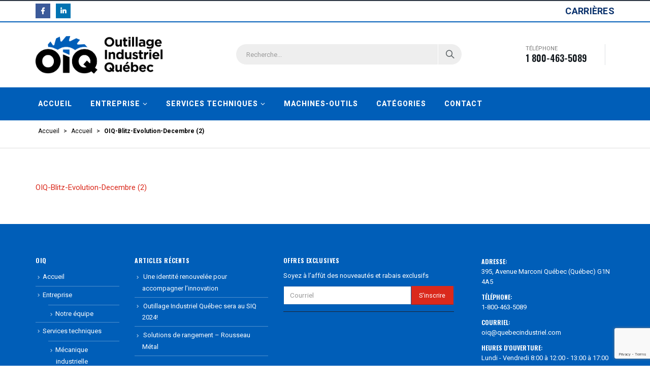

--- FILE ---
content_type: text/html; charset=UTF-8
request_url: https://quebecindustriel.com/home/oiq-blitz-evolution-decembre-2/
body_size: 18099
content:
<!DOCTYPE html>
<html lang="fr-FR">
<head>
	<meta charset="UTF-8">
	<!--[if IE]><meta http-equiv='X-UA-Compatible' content='IE=edge,chrome=1'><![endif]-->
	<meta name="viewport" content="width=device-width, initial-scale=1.0, minimum-scale=1.0">
	<link rel="profile" href="http://gmpg.org/xfn/11" />
	<link rel="pingback" href="https://quebecindustriel.com/xmlrpc.php" />

		<link rel="shortcut icon" href="//quebecindustriel.com/wp-content/uploads/2024/10/apple-touch-icon.png" type="image/x-icon" />
		<link rel="apple-touch-icon" href="//quebecindustriel.com/wp-content/uploads/2024/10/apple-touch-icon.png">
		<link rel="apple-touch-icon" sizes="120x120" href="//quebecindustriel.com/wp-content/uploads/2024/10/apple-touch-icon.png">
		<link rel="apple-touch-icon" sizes="76x76" href="//quebecindustriel.com/wp-content/uploads/2024/10/apple-touch-icon.png">
		<link rel="apple-touch-icon" sizes="152x152" href="//quebecindustriel.com/wp-content/uploads/2024/10/apple-touch-icon.png">

<title>OIQ-Blitz-Evolution-Decembre (2) - Outillage Industriel Québec</title>
<meta name='robots' content='max-image-preview:large' />

<!-- This site is optimized with the Yoast SEO plugin v12.0 - https://yoast.com/wordpress/plugins/seo/ -->
<link rel="canonical" href="https://quebecindustriel.com/home/oiq-blitz-evolution-decembre-2/" />
<meta property="og:locale" content="fr_FR" />
<meta property="og:type" content="article" />
<meta property="og:title" content="OIQ-Blitz-Evolution-Decembre (2) - Outillage Industriel Québec" />
<meta property="og:description" content="OIQ-Blitz-Evolution-Decembre (2)" />
<meta property="og:url" content="https://quebecindustriel.com/home/oiq-blitz-evolution-decembre-2/" />
<meta property="og:site_name" content="Outillage Industriel Québec" />
<meta name="twitter:card" content="summary" />
<meta name="twitter:description" content="OIQ-Blitz-Evolution-Decembre (2)" />
<meta name="twitter:title" content="OIQ-Blitz-Evolution-Decembre (2) - Outillage Industriel Québec" />
<script type='application/ld+json' class='yoast-schema-graph yoast-schema-graph--main'>{"@context":"https://schema.org","@graph":[{"@type":"WebSite","@id":"https://quebecindustriel.com/#website","url":"https://quebecindustriel.com/","name":"Outillage Industriel Qu\u00e9bec","potentialAction":{"@type":"SearchAction","target":"https://quebecindustriel.com/?s={search_term_string}","query-input":"required name=search_term_string"}},{"@type":"WebPage","@id":"https://quebecindustriel.com/home/oiq-blitz-evolution-decembre-2/#webpage","url":"https://quebecindustriel.com/home/oiq-blitz-evolution-decembre-2/","inLanguage":"fr-FR","name":"OIQ-Blitz-Evolution-Decembre (2) - Outillage Industriel Qu\u00e9bec","isPartOf":{"@id":"https://quebecindustriel.com/#website"},"datePublished":"2021-12-09T13:54:24-05:00","dateModified":"2021-12-09T13:54:24-05:00","breadcrumb":{"@id":"https://quebecindustriel.com/home/oiq-blitz-evolution-decembre-2/#breadcrumb"}},{"@type":"BreadcrumbList","@id":"https://quebecindustriel.com/home/oiq-blitz-evolution-decembre-2/#breadcrumb","itemListElement":[{"@type":"ListItem","position":1,"item":{"@type":"WebPage","@id":"https://quebecindustriel.com/","url":"https://quebecindustriel.com/","name":"Accueil"}},{"@type":"ListItem","position":2,"item":{"@type":"WebPage","@id":"https://quebecindustriel.com/","url":"https://quebecindustriel.com/","name":"Accueil"}},{"@type":"ListItem","position":3,"item":{"@type":"WebPage","@id":"https://quebecindustriel.com/home/oiq-blitz-evolution-decembre-2/","url":"https://quebecindustriel.com/home/oiq-blitz-evolution-decembre-2/","name":"OIQ-Blitz-Evolution-Decembre (2)"}}]}]}</script>
<!-- / Yoast SEO plugin. -->

<link rel="alternate" type="application/rss+xml" title="Outillage Industriel Québec &raquo; Flux" href="https://quebecindustriel.com/feed/" />
<link rel="alternate" type="application/rss+xml" title="Outillage Industriel Québec &raquo; Flux des commentaires" href="https://quebecindustriel.com/comments/feed/" />
<script type="text/javascript">
/* <![CDATA[ */
window._wpemojiSettings = {"baseUrl":"https:\/\/s.w.org\/images\/core\/emoji\/15.0.3\/72x72\/","ext":".png","svgUrl":"https:\/\/s.w.org\/images\/core\/emoji\/15.0.3\/svg\/","svgExt":".svg","source":{"concatemoji":"https:\/\/quebecindustriel.com\/wp-includes\/js\/wp-emoji-release.min.js?ver=6.6.4"}};
/*! This file is auto-generated */
!function(i,n){var o,s,e;function c(e){try{var t={supportTests:e,timestamp:(new Date).valueOf()};sessionStorage.setItem(o,JSON.stringify(t))}catch(e){}}function p(e,t,n){e.clearRect(0,0,e.canvas.width,e.canvas.height),e.fillText(t,0,0);var t=new Uint32Array(e.getImageData(0,0,e.canvas.width,e.canvas.height).data),r=(e.clearRect(0,0,e.canvas.width,e.canvas.height),e.fillText(n,0,0),new Uint32Array(e.getImageData(0,0,e.canvas.width,e.canvas.height).data));return t.every(function(e,t){return e===r[t]})}function u(e,t,n){switch(t){case"flag":return n(e,"\ud83c\udff3\ufe0f\u200d\u26a7\ufe0f","\ud83c\udff3\ufe0f\u200b\u26a7\ufe0f")?!1:!n(e,"\ud83c\uddfa\ud83c\uddf3","\ud83c\uddfa\u200b\ud83c\uddf3")&&!n(e,"\ud83c\udff4\udb40\udc67\udb40\udc62\udb40\udc65\udb40\udc6e\udb40\udc67\udb40\udc7f","\ud83c\udff4\u200b\udb40\udc67\u200b\udb40\udc62\u200b\udb40\udc65\u200b\udb40\udc6e\u200b\udb40\udc67\u200b\udb40\udc7f");case"emoji":return!n(e,"\ud83d\udc26\u200d\u2b1b","\ud83d\udc26\u200b\u2b1b")}return!1}function f(e,t,n){var r="undefined"!=typeof WorkerGlobalScope&&self instanceof WorkerGlobalScope?new OffscreenCanvas(300,150):i.createElement("canvas"),a=r.getContext("2d",{willReadFrequently:!0}),o=(a.textBaseline="top",a.font="600 32px Arial",{});return e.forEach(function(e){o[e]=t(a,e,n)}),o}function t(e){var t=i.createElement("script");t.src=e,t.defer=!0,i.head.appendChild(t)}"undefined"!=typeof Promise&&(o="wpEmojiSettingsSupports",s=["flag","emoji"],n.supports={everything:!0,everythingExceptFlag:!0},e=new Promise(function(e){i.addEventListener("DOMContentLoaded",e,{once:!0})}),new Promise(function(t){var n=function(){try{var e=JSON.parse(sessionStorage.getItem(o));if("object"==typeof e&&"number"==typeof e.timestamp&&(new Date).valueOf()<e.timestamp+604800&&"object"==typeof e.supportTests)return e.supportTests}catch(e){}return null}();if(!n){if("undefined"!=typeof Worker&&"undefined"!=typeof OffscreenCanvas&&"undefined"!=typeof URL&&URL.createObjectURL&&"undefined"!=typeof Blob)try{var e="postMessage("+f.toString()+"("+[JSON.stringify(s),u.toString(),p.toString()].join(",")+"));",r=new Blob([e],{type:"text/javascript"}),a=new Worker(URL.createObjectURL(r),{name:"wpTestEmojiSupports"});return void(a.onmessage=function(e){c(n=e.data),a.terminate(),t(n)})}catch(e){}c(n=f(s,u,p))}t(n)}).then(function(e){for(var t in e)n.supports[t]=e[t],n.supports.everything=n.supports.everything&&n.supports[t],"flag"!==t&&(n.supports.everythingExceptFlag=n.supports.everythingExceptFlag&&n.supports[t]);n.supports.everythingExceptFlag=n.supports.everythingExceptFlag&&!n.supports.flag,n.DOMReady=!1,n.readyCallback=function(){n.DOMReady=!0}}).then(function(){return e}).then(function(){var e;n.supports.everything||(n.readyCallback(),(e=n.source||{}).concatemoji?t(e.concatemoji):e.wpemoji&&e.twemoji&&(t(e.twemoji),t(e.wpemoji)))}))}((window,document),window._wpemojiSettings);
/* ]]> */
</script>
<style id='wp-emoji-styles-inline-css' type='text/css'>

	img.wp-smiley, img.emoji {
		display: inline !important;
		border: none !important;
		box-shadow: none !important;
		height: 1em !important;
		width: 1em !important;
		margin: 0 0.07em !important;
		vertical-align: -0.1em !important;
		background: none !important;
		padding: 0 !important;
	}
</style>
<link rel='stylesheet' id='wp-block-library-css' href='https://quebecindustriel.com/wp-includes/css/dist/block-library/style.min.css?ver=6.6.4' type='text/css' media='all' />
<style id='wp-block-library-theme-inline-css' type='text/css'>
.wp-block-audio :where(figcaption){color:#555;font-size:13px;text-align:center}.is-dark-theme .wp-block-audio :where(figcaption){color:#ffffffa6}.wp-block-audio{margin:0 0 1em}.wp-block-code{border:1px solid #ccc;border-radius:4px;font-family:Menlo,Consolas,monaco,monospace;padding:.8em 1em}.wp-block-embed :where(figcaption){color:#555;font-size:13px;text-align:center}.is-dark-theme .wp-block-embed :where(figcaption){color:#ffffffa6}.wp-block-embed{margin:0 0 1em}.blocks-gallery-caption{color:#555;font-size:13px;text-align:center}.is-dark-theme .blocks-gallery-caption{color:#ffffffa6}:root :where(.wp-block-image figcaption){color:#555;font-size:13px;text-align:center}.is-dark-theme :root :where(.wp-block-image figcaption){color:#ffffffa6}.wp-block-image{margin:0 0 1em}.wp-block-pullquote{border-bottom:4px solid;border-top:4px solid;color:currentColor;margin-bottom:1.75em}.wp-block-pullquote cite,.wp-block-pullquote footer,.wp-block-pullquote__citation{color:currentColor;font-size:.8125em;font-style:normal;text-transform:uppercase}.wp-block-quote{border-left:.25em solid;margin:0 0 1.75em;padding-left:1em}.wp-block-quote cite,.wp-block-quote footer{color:currentColor;font-size:.8125em;font-style:normal;position:relative}.wp-block-quote.has-text-align-right{border-left:none;border-right:.25em solid;padding-left:0;padding-right:1em}.wp-block-quote.has-text-align-center{border:none;padding-left:0}.wp-block-quote.is-large,.wp-block-quote.is-style-large,.wp-block-quote.is-style-plain{border:none}.wp-block-search .wp-block-search__label{font-weight:700}.wp-block-search__button{border:1px solid #ccc;padding:.375em .625em}:where(.wp-block-group.has-background){padding:1.25em 2.375em}.wp-block-separator.has-css-opacity{opacity:.4}.wp-block-separator{border:none;border-bottom:2px solid;margin-left:auto;margin-right:auto}.wp-block-separator.has-alpha-channel-opacity{opacity:1}.wp-block-separator:not(.is-style-wide):not(.is-style-dots){width:100px}.wp-block-separator.has-background:not(.is-style-dots){border-bottom:none;height:1px}.wp-block-separator.has-background:not(.is-style-wide):not(.is-style-dots){height:2px}.wp-block-table{margin:0 0 1em}.wp-block-table td,.wp-block-table th{word-break:normal}.wp-block-table :where(figcaption){color:#555;font-size:13px;text-align:center}.is-dark-theme .wp-block-table :where(figcaption){color:#ffffffa6}.wp-block-video :where(figcaption){color:#555;font-size:13px;text-align:center}.is-dark-theme .wp-block-video :where(figcaption){color:#ffffffa6}.wp-block-video{margin:0 0 1em}:root :where(.wp-block-template-part.has-background){margin-bottom:0;margin-top:0;padding:1.25em 2.375em}
</style>
<link rel='stylesheet' id='wc-block-style-css' href='https://quebecindustriel.com/wp-content/plugins/woocommerce/packages/woocommerce-blocks/build/style.css?ver=2.3.0' type='text/css' media='all' />
<style id='classic-theme-styles-inline-css' type='text/css'>
/*! This file is auto-generated */
.wp-block-button__link{color:#fff;background-color:#32373c;border-radius:9999px;box-shadow:none;text-decoration:none;padding:calc(.667em + 2px) calc(1.333em + 2px);font-size:1.125em}.wp-block-file__button{background:#32373c;color:#fff;text-decoration:none}
</style>
<style id='global-styles-inline-css' type='text/css'>
:root{--wp--preset--aspect-ratio--square: 1;--wp--preset--aspect-ratio--4-3: 4/3;--wp--preset--aspect-ratio--3-4: 3/4;--wp--preset--aspect-ratio--3-2: 3/2;--wp--preset--aspect-ratio--2-3: 2/3;--wp--preset--aspect-ratio--16-9: 16/9;--wp--preset--aspect-ratio--9-16: 9/16;--wp--preset--color--black: #000000;--wp--preset--color--cyan-bluish-gray: #abb8c3;--wp--preset--color--white: #ffffff;--wp--preset--color--pale-pink: #f78da7;--wp--preset--color--vivid-red: #cf2e2e;--wp--preset--color--luminous-vivid-orange: #ff6900;--wp--preset--color--luminous-vivid-amber: #fcb900;--wp--preset--color--light-green-cyan: #7bdcb5;--wp--preset--color--vivid-green-cyan: #00d084;--wp--preset--color--pale-cyan-blue: #8ed1fc;--wp--preset--color--vivid-cyan-blue: #0693e3;--wp--preset--color--vivid-purple: #9b51e0;--wp--preset--color--primary: #da291c;--wp--preset--color--secondary: #005eb8;--wp--preset--color--tertiary: #9fa4af;--wp--preset--color--quaternary: #005eb8;--wp--preset--color--dark: #002a52;--wp--preset--color--light: #ffffff;--wp--preset--gradient--vivid-cyan-blue-to-vivid-purple: linear-gradient(135deg,rgba(6,147,227,1) 0%,rgb(155,81,224) 100%);--wp--preset--gradient--light-green-cyan-to-vivid-green-cyan: linear-gradient(135deg,rgb(122,220,180) 0%,rgb(0,208,130) 100%);--wp--preset--gradient--luminous-vivid-amber-to-luminous-vivid-orange: linear-gradient(135deg,rgba(252,185,0,1) 0%,rgba(255,105,0,1) 100%);--wp--preset--gradient--luminous-vivid-orange-to-vivid-red: linear-gradient(135deg,rgba(255,105,0,1) 0%,rgb(207,46,46) 100%);--wp--preset--gradient--very-light-gray-to-cyan-bluish-gray: linear-gradient(135deg,rgb(238,238,238) 0%,rgb(169,184,195) 100%);--wp--preset--gradient--cool-to-warm-spectrum: linear-gradient(135deg,rgb(74,234,220) 0%,rgb(151,120,209) 20%,rgb(207,42,186) 40%,rgb(238,44,130) 60%,rgb(251,105,98) 80%,rgb(254,248,76) 100%);--wp--preset--gradient--blush-light-purple: linear-gradient(135deg,rgb(255,206,236) 0%,rgb(152,150,240) 100%);--wp--preset--gradient--blush-bordeaux: linear-gradient(135deg,rgb(254,205,165) 0%,rgb(254,45,45) 50%,rgb(107,0,62) 100%);--wp--preset--gradient--luminous-dusk: linear-gradient(135deg,rgb(255,203,112) 0%,rgb(199,81,192) 50%,rgb(65,88,208) 100%);--wp--preset--gradient--pale-ocean: linear-gradient(135deg,rgb(255,245,203) 0%,rgb(182,227,212) 50%,rgb(51,167,181) 100%);--wp--preset--gradient--electric-grass: linear-gradient(135deg,rgb(202,248,128) 0%,rgb(113,206,126) 100%);--wp--preset--gradient--midnight: linear-gradient(135deg,rgb(2,3,129) 0%,rgb(40,116,252) 100%);--wp--preset--font-size--small: 13px;--wp--preset--font-size--medium: 20px;--wp--preset--font-size--large: 36px;--wp--preset--font-size--x-large: 42px;--wp--preset--spacing--20: 0.44rem;--wp--preset--spacing--30: 0.67rem;--wp--preset--spacing--40: 1rem;--wp--preset--spacing--50: 1.5rem;--wp--preset--spacing--60: 2.25rem;--wp--preset--spacing--70: 3.38rem;--wp--preset--spacing--80: 5.06rem;--wp--preset--shadow--natural: 6px 6px 9px rgba(0, 0, 0, 0.2);--wp--preset--shadow--deep: 12px 12px 50px rgba(0, 0, 0, 0.4);--wp--preset--shadow--sharp: 6px 6px 0px rgba(0, 0, 0, 0.2);--wp--preset--shadow--outlined: 6px 6px 0px -3px rgba(255, 255, 255, 1), 6px 6px rgba(0, 0, 0, 1);--wp--preset--shadow--crisp: 6px 6px 0px rgba(0, 0, 0, 1);}:where(.is-layout-flex){gap: 0.5em;}:where(.is-layout-grid){gap: 0.5em;}body .is-layout-flex{display: flex;}.is-layout-flex{flex-wrap: wrap;align-items: center;}.is-layout-flex > :is(*, div){margin: 0;}body .is-layout-grid{display: grid;}.is-layout-grid > :is(*, div){margin: 0;}:where(.wp-block-columns.is-layout-flex){gap: 2em;}:where(.wp-block-columns.is-layout-grid){gap: 2em;}:where(.wp-block-post-template.is-layout-flex){gap: 1.25em;}:where(.wp-block-post-template.is-layout-grid){gap: 1.25em;}.has-black-color{color: var(--wp--preset--color--black) !important;}.has-cyan-bluish-gray-color{color: var(--wp--preset--color--cyan-bluish-gray) !important;}.has-white-color{color: var(--wp--preset--color--white) !important;}.has-pale-pink-color{color: var(--wp--preset--color--pale-pink) !important;}.has-vivid-red-color{color: var(--wp--preset--color--vivid-red) !important;}.has-luminous-vivid-orange-color{color: var(--wp--preset--color--luminous-vivid-orange) !important;}.has-luminous-vivid-amber-color{color: var(--wp--preset--color--luminous-vivid-amber) !important;}.has-light-green-cyan-color{color: var(--wp--preset--color--light-green-cyan) !important;}.has-vivid-green-cyan-color{color: var(--wp--preset--color--vivid-green-cyan) !important;}.has-pale-cyan-blue-color{color: var(--wp--preset--color--pale-cyan-blue) !important;}.has-vivid-cyan-blue-color{color: var(--wp--preset--color--vivid-cyan-blue) !important;}.has-vivid-purple-color{color: var(--wp--preset--color--vivid-purple) !important;}.has-black-background-color{background-color: var(--wp--preset--color--black) !important;}.has-cyan-bluish-gray-background-color{background-color: var(--wp--preset--color--cyan-bluish-gray) !important;}.has-white-background-color{background-color: var(--wp--preset--color--white) !important;}.has-pale-pink-background-color{background-color: var(--wp--preset--color--pale-pink) !important;}.has-vivid-red-background-color{background-color: var(--wp--preset--color--vivid-red) !important;}.has-luminous-vivid-orange-background-color{background-color: var(--wp--preset--color--luminous-vivid-orange) !important;}.has-luminous-vivid-amber-background-color{background-color: var(--wp--preset--color--luminous-vivid-amber) !important;}.has-light-green-cyan-background-color{background-color: var(--wp--preset--color--light-green-cyan) !important;}.has-vivid-green-cyan-background-color{background-color: var(--wp--preset--color--vivid-green-cyan) !important;}.has-pale-cyan-blue-background-color{background-color: var(--wp--preset--color--pale-cyan-blue) !important;}.has-vivid-cyan-blue-background-color{background-color: var(--wp--preset--color--vivid-cyan-blue) !important;}.has-vivid-purple-background-color{background-color: var(--wp--preset--color--vivid-purple) !important;}.has-black-border-color{border-color: var(--wp--preset--color--black) !important;}.has-cyan-bluish-gray-border-color{border-color: var(--wp--preset--color--cyan-bluish-gray) !important;}.has-white-border-color{border-color: var(--wp--preset--color--white) !important;}.has-pale-pink-border-color{border-color: var(--wp--preset--color--pale-pink) !important;}.has-vivid-red-border-color{border-color: var(--wp--preset--color--vivid-red) !important;}.has-luminous-vivid-orange-border-color{border-color: var(--wp--preset--color--luminous-vivid-orange) !important;}.has-luminous-vivid-amber-border-color{border-color: var(--wp--preset--color--luminous-vivid-amber) !important;}.has-light-green-cyan-border-color{border-color: var(--wp--preset--color--light-green-cyan) !important;}.has-vivid-green-cyan-border-color{border-color: var(--wp--preset--color--vivid-green-cyan) !important;}.has-pale-cyan-blue-border-color{border-color: var(--wp--preset--color--pale-cyan-blue) !important;}.has-vivid-cyan-blue-border-color{border-color: var(--wp--preset--color--vivid-cyan-blue) !important;}.has-vivid-purple-border-color{border-color: var(--wp--preset--color--vivid-purple) !important;}.has-vivid-cyan-blue-to-vivid-purple-gradient-background{background: var(--wp--preset--gradient--vivid-cyan-blue-to-vivid-purple) !important;}.has-light-green-cyan-to-vivid-green-cyan-gradient-background{background: var(--wp--preset--gradient--light-green-cyan-to-vivid-green-cyan) !important;}.has-luminous-vivid-amber-to-luminous-vivid-orange-gradient-background{background: var(--wp--preset--gradient--luminous-vivid-amber-to-luminous-vivid-orange) !important;}.has-luminous-vivid-orange-to-vivid-red-gradient-background{background: var(--wp--preset--gradient--luminous-vivid-orange-to-vivid-red) !important;}.has-very-light-gray-to-cyan-bluish-gray-gradient-background{background: var(--wp--preset--gradient--very-light-gray-to-cyan-bluish-gray) !important;}.has-cool-to-warm-spectrum-gradient-background{background: var(--wp--preset--gradient--cool-to-warm-spectrum) !important;}.has-blush-light-purple-gradient-background{background: var(--wp--preset--gradient--blush-light-purple) !important;}.has-blush-bordeaux-gradient-background{background: var(--wp--preset--gradient--blush-bordeaux) !important;}.has-luminous-dusk-gradient-background{background: var(--wp--preset--gradient--luminous-dusk) !important;}.has-pale-ocean-gradient-background{background: var(--wp--preset--gradient--pale-ocean) !important;}.has-electric-grass-gradient-background{background: var(--wp--preset--gradient--electric-grass) !important;}.has-midnight-gradient-background{background: var(--wp--preset--gradient--midnight) !important;}.has-small-font-size{font-size: var(--wp--preset--font-size--small) !important;}.has-medium-font-size{font-size: var(--wp--preset--font-size--medium) !important;}.has-large-font-size{font-size: var(--wp--preset--font-size--large) !important;}.has-x-large-font-size{font-size: var(--wp--preset--font-size--x-large) !important;}
:where(.wp-block-post-template.is-layout-flex){gap: 1.25em;}:where(.wp-block-post-template.is-layout-grid){gap: 1.25em;}
:where(.wp-block-columns.is-layout-flex){gap: 2em;}:where(.wp-block-columns.is-layout-grid){gap: 2em;}
:root :where(.wp-block-pullquote){font-size: 1.5em;line-height: 1.6;}
</style>
<link rel='stylesheet' id='contact-form-7-css' href='https://quebecindustriel.com/wp-content/plugins/contact-form-7/includes/css/styles.css?ver=5.9.8' type='text/css' media='all' />
<style id='woocommerce-inline-inline-css' type='text/css'>
.woocommerce form .form-row .required { visibility: visible; }
</style>
<!--[if lt IE 9]>
<link rel='stylesheet' id='vc_lte_ie9-css' href='https://quebecindustriel.com/wp-content/plugins/js_composer/assets/css/vc_lte_ie9.min.css?ver=6.0.5' type='text/css' media='screen' />
<![endif]-->
<link rel='stylesheet' id='js_composer_front-css' href='https://quebecindustriel.com/wp-content/uploads/porto_styles/js_composer.css?ver=5.0' type='text/css' media='all' />
<link rel='stylesheet' id='bootstrap-css' href='https://quebecindustriel.com/wp-content/uploads/porto_styles/bootstrap.css?ver=5.0' type='text/css' media='all' />
<link rel='stylesheet' id='porto-plugins-css' href='https://quebecindustriel.com/wp-content/themes/porto/css/plugins_optimized.css?ver=6.6.4' type='text/css' media='all' />
<link rel='stylesheet' id='porto-theme-css' href='https://quebecindustriel.com/wp-content/themes/porto/css/theme.css?ver=6.6.4' type='text/css' media='all' />
<link rel='stylesheet' id='porto-shortcodes-css' href='https://quebecindustriel.com/wp-content/uploads/porto_styles/shortcodes.css?ver=5.0' type='text/css' media='all' />
<link rel='stylesheet' id='porto-theme-shop-css' href='https://quebecindustriel.com/wp-content/themes/porto/css/theme_shop.css?ver=6.6.4' type='text/css' media='all' />
<link rel='stylesheet' id='porto-dynamic-style-css' href='https://quebecindustriel.com/wp-content/uploads/porto_styles/dynamic_style.css?ver=5.0' type='text/css' media='all' />
<link rel='stylesheet' id='porto-style-css' href='https://quebecindustriel.com/wp-content/themes/porto/style.css?ver=6.6.4' type='text/css' media='all' />
<style id='porto-style-inline-css' type='text/css'>
	#header .logo,.side-header-narrow-bar-logo{max-width:170px;}@media (min-width:1200px){#header .logo{max-width:250px;}}@media (max-width:991px){#header .logo{max-width:110px;}}@media (max-width:767px){#header .logo{max-width:110px;}}#header,.sticky-header .header-main.sticky{border-top:2px solid #2f3946}@media (min-width:992px){}.page-top .page-title-wrap{line-height:0;}.page-top .page-title:not(.b-none):after{content:'';position:absolute;width:100%;left:0;border-bottom:1px solid #da291c;bottom:-23px;}body.single-product .page-top .breadcrumbs-wrap{padding-right:55px;}#header.sticky-header .main-menu > li.menu-item:hover > a,#header.sticky-header .main-menu > li.menu-item.active:hover > a,#header.sticky-header .main-menu > li.menu-custom-content:hover a{color:#da291c}#login-form-popup{position:relative;width:80%;max-width:872px;margin-left:auto;margin-right:auto;}#login-form-popup .featured-box{margin-bottom:0;box-shadow:none;border:none;}#login-form-popup .featured-box .box-content{padding:25px 35px;}#login-form-popup .featured-box h2{text-transform:uppercase;font-size:15px;letter-spacing:0.05em;font-weight:600;color:#333333;line-height:2;}.porto-social-login-section{background:#f4f4f2;text-align:center;padding:20px 20px 25px;}.porto-social-login-section p{text-transform:uppercase;font-size:12px;color:#0e2f40;font-weight:600;margin-bottom:8px;}#login-form-popup .col2-set{margin-left:-20px;margin-right:-20px;}#login-form-popup .col-1,#login-form-popup .col-2{padding-left:20px;padding-right:20px;}@media (min-width:992px){#login-form-popup .col-1{border-right:1px solid #f5f6f6;}}#login-form-popup .input-text{box-shadow:none;padding-top:10px;padding-bottom:10px;border-color:#ddd;border-radius:2px;}#login-form-popup form label{font-size:12px;line-height:1;}#login-form-popup .form-row{margin-bottom:20px;}#login-form-popup .button{border-radius:2px;padding:10px 24px;text-transform:uppercase;text-shadow:none;font-family:Oswald;font-size:12px;letter-spacing:0.025em;color:#fff;}#login-form-popup label.inline{margin-top:15px;float:right;position:relative;cursor:pointer;line-height:1.5;}#login-form-popup label.inline input[type=checkbox]{opacity:0;margin-right:8px;margin-top:0;margin-bottom:0;}#login-form-popup label.inline span:before{content:'';position:absolute;border:1px solid #ddd;border-radius:1px;width:16px;height:16px;left:0;top:0;text-align:center;line-height:15px;font-family:'Font Awesome 5 Free';font-weight:900;font-size:9px;color:#aaa;}#login-form-popup label.inline input[type=checkbox]:checked + span:before{content:'\f00c';}#login-form-popup .social-button{text-decoration:none;margin-left:10px;margin-right:10px;}#login-form-popup .social-button i{font-size:16px;margin-right:8px;}#login-form-popup p.status{color:#0e2f40;}#login-form-popup .lost_password{margin-top:-15px;font-size:13px;margin-bottom:0;}.porto-social-login-section .google-plus{background:#dd4e31;}.porto-social-login-section .facebook{background:#3a589d;}.porto-social-login-section .twitter{background:#1aa9e1;}#login-form-popup{max-width:480px;}html.panel-opened body > .mfp-bg{z-index:9042;}html.panel-opened body > .mfp-wrap{z-index:9043;}#header .welcome-msg{font-weight:600;}#header .header-contact span{margin-top:-2px !important;display:inline-block;font-size:11px;text-align:left;letter-spacing:0;}#header .header-contact span b{color:#282d3b;font-family:Oswald;font-size:18px;font-weight:600;display:block;line-height:15px;letter-spacing:0;}.breadcrumb,.page-top ul.breadcrumb>li a{font-family:Oswald;text-transform:uppercase;font-weight:bold;font-size:11px;}#header .searchform-popup{top:-1px;}.page-top{padding-top:10px;min-height:0;}#main{padding-top:30px;}.no-breadcrumbs .main-content{padding-top:0;margin-top:-10px;}.main-menu-wrap #main-menu .mega-menu > li.menu-item:first-child > a{padding-left:0;}#main-menu .menu-custom-block a{line-height:15px;color:#fff;}@media (min-width:992px){.porto-product-filters.style2 .widget-title{border-bottom:none !important;}}.widgettitle,.widget-title{font-family:Oswald;font-weight:bold;font-size:15px;letter-spacing:0.05em;}.tabs.tabs-simple .featured-boxes{border-bottom:2px solid #eee;font-family:Oswald;font-weight:bold;}.tabs.tabs-simple .featured-boxes{-webkit-justify-content:flex-start;-moz-justify-content:flex-start;-ms-flex-pack:start;justify-content:flex-start;}.tabs.tabs-simple .featured-boxes > li{margin-bottom:-2px;padding-left:0;padding-right:30px;}.tabs.tabs-simple .featured-boxes > li .nav-link{padding:10px 0 !important;border-bottom-width:2px !important;font-size:14px !important;letter-spacing:0.05em;}.tabs.tabs-simple .nav-tabs > li .nav-link,.tabs.tabs-simple .nav-tabs > li .nav-link:hover,.tabs.tabs-simple .nav-tabs > li .nav-link:focus{color:#282d3b;}.tabs.tabs-simple .nav-tabs > li .nav-link:hover,.tabs.tabs-simple .nav-tabs > li .nav-link:focus,.tabs.tabs-simple .nav-tabs > li.active .nav-link:hover,.tabs.tabs-simple .nav-tabs > li.active .nav-link:focus,.tabs.tabs-simple .nav-tabs > li.active .nav-link{color:#fa4a4a;}.home .widget>div>ul li,.home .widget>ul li{text-transform:uppercase;line-height:2.2;}.home .widget_product_categories,.home .widget_product_categories .widget-title{background:#f1f1f1;}.home .widget_product_categories ul li > a{color:#546067;}.brand-slider img{opacity:0.5;}.porto-grid-container .porto-grid-item>.wpb_single_image img:hover{opacity:1;}.home .main-content .widget:first-child .widget-title{padding-top:4px;}.porto-product-filters .row > .widget{padding-top:0;}.porto-product-filters .widget-title{border-bottom-width:1px !important;padding:10px 0 !important;}.porto-product-filters.style2 .widget-title{padding:0 10px !important;}@media (max-width:991px){.porto-product-filters.style2 .widget-title{padding:10px 0 !important;}}@media (min-width:992px){.porto-product-filters .widget-title{width:155px;}}.archive-products .star-rating{font-size:12px;}ul.products li.product-col h3{font-size:15px;margin-bottom:12px;color:#0e2f40;}ul.products li.product-col .rating-wrap{margin-bottom:5px;margin-top:20px;}ul.products li.product-col .price{margin-bottom:15px;}ul.products li.product-col.show-outimage-q-onimage .rating-wrap .star-rating:before{color:#b3b3b3;}.star-rating span:before{color:#2b2b2d;}.single-product .product-summary-wrap .price,ul.products .price,ul.product_list_widget li .product-details .amount,.widget ul.product_list_widget li .product-details .amount{font-family:'Oswald';font-weight:700;letter-spacing:0;color:#0e2f40;}.add-links .add_to_cart_button{padding:0 2em;}ul.products li.product-col:hover .add-links .add_to_cart_button{padding:0 .7143em;}.add-links .add_to_cart_button:before{display:none;}ul.products li.product-col:hover .add-links .add_to_cart_button:before{display:inline-block;}.widget_product_categories{padding:10px 25px;}.widget_product_categories .widget-title{padding-left:0;padding-right:0;border-bottom-width:2px;}.sidebar-content .widget>div>ul li,.sidebar-content .widget>ul li{line-height:2;}.widget_product_categories ul li > a,.widget_price_filter ul li > a,.widget_layered_nav ul li > a,.widget_layered_nav_filters ul li > a,.widget_rating_filter ul li > a,.widget_product_categories ol li > a,.widget_price_filter ol li > a,.widget_layered_nav ol li > a,.widget_layered_nav_filters ol li > a,.widget_rating_filter ol li > a{color:#000;}.sidebar-content .filter-item-list{display:block;}.sidebar-content .filter-item-list .filter-color{margin-bottom:10px;text-indent:35px;line-height:16px;}body.woocommerce .main-content,body.woocommerce .left-sidebar,body.woocommerce .right-sidebar{padding-top:0;}.single-product .product-layout-transparent{margin-top:-30px;}.main-content .widget .widget-title,body.woocommerce-page.archive .sidebar-content .widget .widget-title{border-bottom:2px solid #dfdfdf;padding:.7143em 0;}.main-content .widget:first-child .widget-title{padding-top:0;}body.woocommerce-page.archive .sidebar-content .widget:first-child .widget-title{margin-top:-0.7143em;}.widget-recent-posts .post-date{display:none;}.widget-recent-posts h4 a{color:inherit;}.widget-recent-posts .post-excerpt a{text-transform:uppercase;}body.woocommerce-page.archive .sidebar-content{border:none;}body.woocommerce-page.archive .sidebar-content aside.widget{border-bottom:none;padding:0;}.sidebar .product-categories li>a,.widget>div>ul,.widget>ul{font-size:12px;font-weight:400;}.owl-carousel .owl-nav [class*="owl-"]{background:none !important;border:none !important;text-shadow:none;}.owl-carousel .owl-nav [class*='owl-'],.owl-carousel .owl-nav [class*='owl-']:hover{color:#bfbfbf;}.owl-carousel:not(.show-nav-title) .owl-nav .owl-prev:before{content:"\e829";}.owl-carousel:not(.show-nav-title) .owl-nav .owl-next:before{content:"\e828";}.owl-carousel:not(.show-nav-title) .owl-nav [class*='owl-']{font-size:24px;}.owl-carousel .owl-dots .owl-dot span{margin:5px;width:12px;height:3px;border-radius:0;}.owl-carousel .owl-dots .owl-dot.active span,.owl-carousel .owl-dots .owl-dot:hover span{background-color:rgba(0,0,0,0.3);}#footer .widgettitle,#footer .widget-title{font-size:12px;}#footer .contact-info .contact-details strong{font-family:Oswald;font-size:12px;}#footer .widget.contact-info .contact-details strong{font-weight:700;}#footer .widget.contact-info .contact-details i{display:none;}#footer .widget.contact-info .contact-details strong,#footer .widget.contact-info .contact-details span{line-height:20px;padding-left:0;}#footer .footer-main > .container:after{content:'';position:absolute;left:10px;bottom:0;width:calc(100% - 20px);border-bottom:1px solid #1f232f;}#footer .widget .widget_wysija{border-bottom:1px solid #1f232f;max-width:none;}#footer .widget_wysija_cont .wysija-input{padding-left:0;}#footer .widget_wysija_cont .wysija-input,#footer .widget_wysija_cont .wysija-submit{height:44px;background:none;border:none;font-size:13px;}#footer .widget_wysija_cont .wysija-submit{background:none;color:#fa4a4a;}@media (min-width:992px){#footer .widget_wysija_cont{max-width:80%;}}.rtl #header .header-contact i{margin-left:17px;margin-right:0;}.rtl .tabs.tabs-simple .featured-boxes > li{padding-right:0;padding-left:30px;}.rtl #footer .widget_wysija_cont .wysija-input{padding-right:0;padding-left:12px;}
</style>
<!--[if lt IE 10]>
<link rel='stylesheet' id='porto-ie-css' href='https://quebecindustriel.com/wp-content/themes/porto/css/ie.css?ver=6.6.4' type='text/css' media='all' />
<![endif]-->
<link rel='stylesheet' id='styles-child-css' href='https://quebecindustriel.com/wp-content/themes/porto-child/style.css?ver=6.6.4' type='text/css' media='all' />
<script type="text/template" id="tmpl-variation-template">
	<div class="woocommerce-variation-description">{{{ data.variation.variation_description }}}</div>
	<div class="woocommerce-variation-price">{{{ data.variation.price_html }}}</div>
	<div class="woocommerce-variation-availability">{{{ data.variation.availability_html }}}</div>
</script>
<script type="text/template" id="tmpl-unavailable-variation-template">
	<p>Désolé, ce produit n&rsquo;est pas disponible. Veuillez choisir une combinaison différente.</p>
</script>
<script type="text/javascript" src="https://quebecindustriel.com/wp-includes/js/jquery/jquery.min.js?ver=3.7.1" id="jquery-core-js"></script>
<script type="text/javascript" src="https://quebecindustriel.com/wp-includes/js/jquery/jquery-migrate.min.js?ver=3.4.1" id="jquery-migrate-js"></script>
<script type="text/javascript" src="https://quebecindustriel.com/wp-content/plugins/woocommerce/assets/js/jquery-blockui/jquery.blockUI.min.js?ver=2.70" id="jquery-blockui-js"></script>
<script type="text/javascript" id="wc-add-to-cart-js-extra">
/* <![CDATA[ */
var wc_add_to_cart_params = {"ajax_url":"\/wp-admin\/admin-ajax.php","wc_ajax_url":"\/?wc-ajax=%%endpoint%%","i18n_view_cart":"Voir le panier","cart_url":"https:\/\/quebecindustriel.com\/cart\/","is_cart":"","cart_redirect_after_add":"no"};
/* ]]> */
</script>
<script type="text/javascript" src="https://quebecindustriel.com/wp-content/plugins/woocommerce/assets/js/frontend/add-to-cart.min.js?ver=3.7.3" id="wc-add-to-cart-js"></script>
<script type="text/javascript" src="https://quebecindustriel.com/wp-content/plugins/js_composer/assets/js/vendors/woocommerce-add-to-cart.js?ver=6.0.5" id="vc_woocommerce-add-to-cart-js-js"></script>
<link rel="https://api.w.org/" href="https://quebecindustriel.com/wp-json/" /><link rel="alternate" title="JSON" type="application/json" href="https://quebecindustriel.com/wp-json/wp/v2/media/7425" /><link rel="EditURI" type="application/rsd+xml" title="RSD" href="https://quebecindustriel.com/xmlrpc.php?rsd" />
<meta name="generator" content="WordPress 6.6.4" />
<meta name="generator" content="WooCommerce 3.7.3" />
<link rel='shortlink' href='https://quebecindustriel.com/?p=7425' />
<link rel="alternate" title="oEmbed (JSON)" type="application/json+oembed" href="https://quebecindustriel.com/wp-json/oembed/1.0/embed?url=https%3A%2F%2Fquebecindustriel.com%2Fhome%2Foiq-blitz-evolution-decembre-2%2F" />
<link rel="alternate" title="oEmbed (XML)" type="text/xml+oembed" href="https://quebecindustriel.com/wp-json/oembed/1.0/embed?url=https%3A%2F%2Fquebecindustriel.com%2Fhome%2Foiq-blitz-evolution-decembre-2%2F&#038;format=xml" />
<meta name="p:domain_verify" content="d8384fe153cf8219688327462a2e3665"/>
<meta name="google-site-verification" content="WcAq0KV8fDuPv4GqomdvmunsqKClaXTBjoDz6Vib1m4" />

<!-- Google Tag Manager -->
<script>(function(w,d,s,l,i){w[l]=w[l]||[];w[l].push({'gtm.start':
new Date().getTime(),event:'gtm.js'});var f=d.getElementsByTagName(s)[0],
j=d.createElement(s),dl=l!='dataLayer'?'&l='+l:'';j.async=true;j.src=
'https://www.googletagmanager.com/gtm.js?id='+i+dl;f.parentNode.insertBefore(j,f);
})(window,document,'script','dataLayer','GTM-KFJBNMV');</script>
<!-- End Google Tag Manager -->		<script type="text/javascript">
		WebFontConfig = {
			google: { families: [ 'Roboto:200,300,400,700,800,600','Arial%2C+Helvetica%2C+sans-serif:200,300,400,700,800,600','Oswald:200,300,400,700,800,600','Playfair+Display:200,300,400,700,800,600','Open+Sans:200,300,400,700,800,600' ] }
		};
		(function(d) {
			var wf = d.createElement('script'), s = d.scripts[0];
			wf.src = 'https://quebecindustriel.com/wp-content/themes/porto/js/libs/webfont.js';
			wf.async = true;
			s.parentNode.insertBefore(wf, s);
		})(document);</script>
			<noscript><style>.woocommerce-product-gallery{ opacity: 1 !important; }</style></noscript>
	
<!-- Meta Pixel Code -->
<script type='text/javascript'>
!function(f,b,e,v,n,t,s){if(f.fbq)return;n=f.fbq=function(){n.callMethod?
n.callMethod.apply(n,arguments):n.queue.push(arguments)};if(!f._fbq)f._fbq=n;
n.push=n;n.loaded=!0;n.version='2.0';n.queue=[];t=b.createElement(e);t.async=!0;
t.src=v;s=b.getElementsByTagName(e)[0];s.parentNode.insertBefore(t,s)}(window,
document,'script','https://connect.facebook.net/en_US/fbevents.js?v=next');
</script>
<!-- End Meta Pixel Code -->

      <script type='text/javascript'>
        var url = window.location.origin + '?ob=open-bridge';
        fbq('set', 'openbridge', '321038855181625', url);
      </script>
    <script type='text/javascript'>fbq('init', '321038855181625', {}, {
    "agent": "wordpress-6.6.4-3.0.14"
})</script><script type='text/javascript'>
    fbq('track', 'PageView', []);
  </script>
<!-- Meta Pixel Code -->
<noscript>
<img height="1" width="1" style="display:none" alt="fbpx"
src="https://www.facebook.com/tr?id=321038855181625&ev=PageView&noscript=1" />
</noscript>
<!-- End Meta Pixel Code -->
<meta name="generator" content="Powered by WPBakery Page Builder - drag and drop page builder for WordPress."/>
<link rel="icon" href="https://quebecindustriel.com/wp-content/uploads/2024/10/oiq-favicon-32x32.png" sizes="32x32" />
<link rel="icon" href="https://quebecindustriel.com/wp-content/uploads/2024/10/oiq-favicon-300x300.png" sizes="192x192" />
<link rel="apple-touch-icon" href="https://quebecindustriel.com/wp-content/uploads/2024/10/oiq-favicon-300x300.png" />
<meta name="msapplication-TileImage" content="https://quebecindustriel.com/wp-content/uploads/2024/10/oiq-favicon-300x300.png" />
		<style type="text/css" id="wp-custom-css">
			.mfp-content, .mfp-bg, .representant-mtl {
	display: none;
}
.wrapper {
	padding: 2%;
}
/*.porto-lazyload {
	height: auto;
}*/
body {
	font-size:15px!important;
}
.owl-carousel .owl-dots .owl-dot.active span, .owl-carousel .owl-dots .owl-dot:hover span {
	background-color:#74092b;
}
#header .main-menu, 
.main-menu-wrap{
   background-color: #005eb8;
   padding: 5px;
}
.sub-menu {
	top: 16px;
}
.btn-shop{
	background-color:#900b35 !important;
  border-color: #900b35 !important;
}
.bouton-acheter a{
	color: #fff!important;
	font-size: 18px!important;
}
.machine-images img,.product-image, .product-image img {
	border: 1px solid lightgray;
	
}
.btn-machines {
		background-color: transparent;
    padding: 6%;
    border: 3px solid #005EB8;
}
.btn-machines a{
		font-weight:800;
	  font-size: 16px;
	  color: #005EB8!important;
}
.btn-services {
		background-color: transparent;
    padding: 6%;
    border: 3px solid #900b35;
}
.btn-services a{
		font-weight:800;
	  font-size: 16px;
	  color: #900b35;
}
.services-bulletpoint {
	padding-left: 0;
	list-style: none;
}
.lead {
	font-size: 1rem;
}
.welding-white-icon img{
	width: 60%;
}
h4.portfolio-title{
	 font-weight:800;
	 font-size:22px;
}
/* Contact form 7 */
.form-group input ,.form-group textarea{
	 border-color: rgba(0,0,0,1);
}
/* main menu */
#header .main-menu > li.menu-item > a {
	font-family: roboto;
	font-size: 14px;
  font-weight: 800;
  line-height: 14px;
}
#header .main-menu > li.menu-item.active > a, #header .main-menu > li.menu-item > a:hover {
	background: #fff;
	color:#005EB8;
	padding: 15px 20px 16px 15px;
	border-radius:5px;
}
.mega-menu .popup li.menu-item {
  border-top: 1px solid #005eb8;
}
#header .main-menu .narrow .popup li.menu-item > a  {
	    color: #005eb8;
}
#header .main-menu .narrow .popup li.menu-item > a:hover {
	background-color: #005eb8;
	color: #fff;
}
.main-menu-wrap #main-menu .mega-menu > li.menu-item:first-child > a:hover, .main-menu-wrap #main-menu .mega-menu > li.menu-item:first-child.active > a {
    padding-left: 18px !important;
}

.tabs.tabs-simple .nav-tabs > li.active .nav-link {
    color: #900b35!important;
}
.product-image .labels .onsale{
		background-color:#900b35;
}
.product-image .labels .onhot,
.product-image .labels .onhot, .summary-before .labels .onhot{
	  background: #005eb8;
}
.logo-caroussel img{
	  width: 150px!important;
}
.vc_custom_1544470899345 {
	padding-top: 0 !important;
}
.m-b-xl {
    margin-bottom: 30px !important;
}

 #contact-subject {
	height:37px;
}
.fa-clock-o {
	font-size: 20px;
}
.longtitle h2{
	    font-size: 2.2em;
}
.rouseau-title h2{
	    font-size: 2em;
}
.machine-outils-titre {
	 color: #900b35!important;
}
.machine-outils-pdf img {
	width:50px;
}
/*  Produit */
.summary-before .labels .onsale, .product-image .labels .onsale {
    font-size: 1.4em;
}
/*  Page  Entreprise */
.testimonial {
	  margin-bottom: 0; 
} 
/*  Page  machines-outils */
.portfolio-desc {
	 display: none;
}

/*  Single Product page size guide tab   */
.resp-tabs-list li:nth-child(3) {
    margin-right: 0;
}
/* Product page Categories */
ul.products li.product-category .thumb-info-wrapper:after {
	 background:rgba(27,27,23,0.35);
}

/* MEDIA QUERIES */

    /* Mobile */
@media (max-width: 468px){
	.home-banner-img img {
	    height: 200px;
  }
	.porto-block .vc_custom_1519813457087 {
		 background-position: 35% 0 !important;
	}
	.porto-u-main-heading h2{
		font-size: 30px !important;
	}
	.vc_row{
		width: 100%;
	}  
	.vc_row.wpb_row {
		margin: 0 auto;
	}
   .btn-shop{
     font-size:11px;
  }
	.testimonial blockquote {
		padding: 40px 0px 0px 0px;
	}
	.testimonial blockquote:before {
		   left: 0px;
		   font-size: 40px;
	}
	.testimonial.testimonial-alternarive-font blockquote p span{
		font-size:20px !important;
	}
	#entreprise-ipad {
		display:none;
	}
	.vc_btn3-container.vc_btn3-inline, .vc_btn3.vc_btn3-color-grey {
		width: 100%;
		text-align: center;
	}
	.wpb_wrapper h1, #tab-description h1  {
		font-size: 28px;
	}
	.wpb_wrapper h2,#tab-description h2 {
		font-size: 24px;
	}
}
/* Tablet */
@media (min-width: 768px){
	.home-banner-img img {
	    height: 273px;
  }
}
 /* mobile & Tablet */
@media (max-width: 1199px) {
	.logo-caroussel img {
		width: 100px!important;
	}
}
 /* Large mobile & Tablet */
@media (min-width: 469px) and (max-width: 1199px) {
		#notre-mission{
		display:none;
	}
	.logo-caroussel img {
		width: 100px!important;
	}
	.category-images h2 {
    font-size: 1.3em;
}
}
    /* Desktop */
@media (min-width: 1200px){
	.home-banner-img img {
	    height: 432px;
  }
	#entreprise-ipad {
		display:none;
	}
	#header .main-menu .narrow .popup ul.sub-menu {
		  margin-left: 8%;
	}
	.owl-carousel .owl-dots .owl-dot span {
	  width: 16px;
    height: 8px;
    }
}
		</style>
		<style type="text/css" title="dynamic-css" class="options-output">.alternative-font, a, .color-primary{color:#da291c;}p{color:#333333;}#footer,#footer p{line-height:20px;font-size:13px;}#footer h1,#footer h2,#footer h3,#footer h4,#footer h5,#footer h6,#footer .widget-title,#footer .widget-title a,.footer-top .widget-title{font-family:Oswald;font-weight:700;}.custom-font1{font-family:Roboto;font-weight:normal;}.custom-font2{font-family:"Playfair Display";font-weight:normal;}body{background-color:#ffffff;background-repeat:repeat;background-attachment:scroll;}#main{background-color:#ffffff;background-repeat:repeat;background-attachment:scroll;}#main .content-bottom-wrapper{background-color:#ffffff;background-repeat:repeat;background-attachment:scroll;}.header-wrapper{background-color:transparent;background-repeat:repeat;background-attachment:scroll;}#header .header-main{background-color:#ffffff;background-repeat:repeat;background-attachment:scroll;}#header, #header .header-main .header-contact .nav-top > li > a, #header .top-links > li.menu-item:before{color:#777777;}#header .header-top, .header-top .top-links>li.menu-item:after{color:#005eb8;}.page-top{background-color:transparent;background-repeat:repeat;background-attachment:scroll;}#footer{background-color:#005eb8;background-repeat:repeat;background-attachment:scroll;}#footer .footer-main{background-color:transparent;}#footer .widget.contact-info .contact-details strong{color:#ffffff;}.footer-top{background-color:#ffffff;background-repeat:repeat;background-attachment:scroll;}#footer .footer-bottom{background-color:#161a21;background-repeat:repeat;background-attachment:scroll;}#footer .footer-bottom, #footer .footer-bottom p, #footer .footer-bottom .widget > div > ul li, #footer .footer-bottom .widget > ul li{color:#a8a8a8;}#header.sticky-header .searchform-popup .search-toggle{color:#777777;}#header.sticky-header .searchform-popup .search-toggle:hover{color:#65829d;}#mini-cart .cart-subtotal, #mini-cart .minicart-icon{color:#141a1f;}#mini-cart .cart-items, #mini-cart .cart-items-text{color:#ffffff;}.sticky-header #mini-cart .cart-subtotal, .sticky-header #mini-cart .minicart-icon{color:#ffffff;}.sticky-header #mini-cart .cart-items, .sticky-header #mini-cart .cart-items-text{color:#ffffff;}</style><noscript><style> .wpb_animate_when_almost_visible { opacity: 1; }</style></noscript></head>
<body class="attachment attachment-template-default attachmentid-7425 attachment-pdf wp-embed-responsive full blog-1  theme-porto woocommerce-no-js login-popup wpb-js-composer js-comp-ver-6.0.5 vc_responsive">

	<div class="page-wrapper"><!-- page wrapper -->

		
					<!-- header wrapper -->
			<div class="header-wrapper">
								<header id="header" class="header-separate header-1 sticky-menu-header">
		<div class="header-top">
		<div class="container">
			<div class="header-left">
				<div class="share-links">		<a target="_blank"  rel="nofollow" class="share-facebook" href="https://www.facebook.com/oiqltee" title="Facebook"></a>
				<a target="_blank"  rel="nofollow" class="share-linkedin" href="http://linkedin.com/company/oiq-ltee/" title="LinkedIn"></a>
		</div>			</div>
			<div class="header-right">
				<span class="welcome-msg"><a href="https://quebecindustriel.com/carrieres/"><span style="color:#08306b; font-size:18px; line-height: 40px; margin-right: 15%;"><strong>CARRIÈRES</strong></span></a></span>			</div>
		</div>
	</div>
	
	<div class="header-main">
		<div class="container">
			<div class="header-left">
						<div class="logo">
		<a href="https://quebecindustriel.com/" title="Outillage Industriel Québec - Au service de la précision"  rel="home">
		<img class="img-responsive sticky-logo sticky-retina-logo" src="//quebecindustriel.com/wp-content/uploads/2024/10/oiq-logo-web-nom.png" alt="Outillage Industriel Québec" /><img class="img-responsive standard-logo retina-logo" src="//quebecindustriel.com/wp-content/uploads/2024/10/oiq-logo-web-nom.png" alt="Outillage Industriel Québec" />	</a>
			</div>
					</div>
			<div class="header-center">
				<a class="mobile-toggle"><i class="fas fa-bars"></i></a>
				<div class="searchform-popup"><a class="search-toggle"><i class="fas fa-search"></i><span class="search-text">Chercher</span></a>	<form action="https://quebecindustriel.com/" method="get"
		class="searchform">
		<div class="searchform-fields">
			<span class="text"><input name="s" type="text" value="" placeholder="Recherche..." autocomplete="off" /></span>
							<input type="hidden" name="post_type" value="product"/>
							<span class="button-wrap">
							<button class="btn btn-special" title="Chercher" type="submit"><i class="fas fa-search"></i></button>
						</span>
		</div>
				<div class="live-search-list"></div>
			</form>
	</div>			</div>
			<div class="header-right">
				<div class="header-minicart">
					<div class="header-contact"><span>TÉLÉPHONE<br><b><a href="tel:18004635089">1 800-463-5089</a></b></span></div>				</div>

				
			</div>
		</div>
			</div>

			<div class="main-menu-wrap">
			<div id="main-menu" class="container  hide-sticky-content">
									<div class="menu-left">
								<div class="logo">
		<a href="https://quebecindustriel.com/" title="Outillage Industriel Québec - Au service de la précision" >
		<img class="img-responsive standard-logo retina-logo" src="//quebecindustriel.com/wp-content/uploads/2024/10/oiq-logo-web-nom.png" alt="Outillage Industriel Québec" />	</a>
			</div>
							</div>
								<div class="menu-center">
					<ul id="menu-oiq" class="main-menu mega-menu show-arrow"><li id="nav-menu-item-3603" class="menu-item menu-item-type-post_type menu-item-object-page menu-item-home narrow"><a href="https://quebecindustriel.com/" class="">Accueil</a></li>
<li id="nav-menu-item-3852" class="menu-item menu-item-type-post_type menu-item-object-page menu-item-has-children has-sub narrow"><a href="https://quebecindustriel.com/entreprise/" class="">Entreprise</a>
<div class="popup"><div class="inner" style=""><ul class="sub-menu">
	<li id="nav-menu-item-3922" class="menu-item menu-item-type-post_type menu-item-object-page" data-cols="1"><a href="https://quebecindustriel.com/entreprise/notre-equipe/" class="">Notre équipe</a></li>
</ul></div></div>
</li>
<li id="nav-menu-item-5111" class="menu-item menu-item-type-post_type menu-item-object-page menu-item-has-children has-sub narrow"><a href="https://quebecindustriel.com/services-techniques/" class="">Services techniques</a>
<div class="popup"><div class="inner" style=""><ul class="sub-menu">
	<li id="nav-menu-item-6033" class="menu-item menu-item-type-post_type menu-item-object-page" data-cols="1"><a href="https://quebecindustriel.com/services-techniques/mecanique-industrielle/" class="">Mécanique industrielle</a></li>
</ul></div></div>
</li>
<li id="nav-menu-item-2740" class="menu-item menu-item-type-post_type menu-item-object-page narrow"><a href="https://quebecindustriel.com/machines-outils/" class="">Machines-outils</a></li>
<li id="nav-menu-item-4267" class="menu-item menu-item-type-post_type menu-item-object-page narrow"><a href="https://quebecindustriel.com/categories/" class="">Catégories</a></li>
<li id="nav-menu-item-3889" class="menu-item menu-item-type-post_type menu-item-object-page narrow"><a href="https://quebecindustriel.com/contact/" class="">Contact</a></li>
</ul>				</div>
									<div class="menu-right">
						<div class="searchform-popup"><a class="search-toggle"><i class="fas fa-search"></i><span class="search-text">Chercher</span></a>	<form action="https://quebecindustriel.com/" method="get"
		class="searchform">
		<div class="searchform-fields">
			<span class="text"><input name="s" type="text" value="" placeholder="Recherche..." autocomplete="off" /></span>
							<input type="hidden" name="post_type" value="product"/>
							<span class="button-wrap">
							<button class="btn btn-special" title="Chercher" type="submit"><i class="fas fa-search"></i></button>
						</span>
		</div>
				<div class="live-search-list"></div>
			</form>
	</div>					</div>
							</div>
		</div>
	</header>

							</div>
			<!-- end header wrapper -->
		
		
				<section class="page-top page-header-1">
		<div class="container hide-title">
	<div class="row">
		<div class="col-lg-12">
							<div class="breadcrumbs-wrap">
					<span class="yoast-breadcrumbs"><span><a href="https://quebecindustriel.com/" >Accueil</a> &gt; <span><a href="https://quebecindustriel.com/" >Accueil</a> &gt; <strong class="breadcrumb_last" aria-current="page">OIQ-Blitz-Evolution-Decembre (2)</strong></span></span></span>				</div>
						<div class="page-title-wrap d-none">
				<h1 class="page-title">OIQ-Blitz-Evolution-Decembre (2)</h1>
							</div>
					</div>
	</div>
</div>
	</section>
	
		<div id="main" class="column1 boxed"><!-- main -->

			<div class="container">
			<div class="row main-content-wrap">

			<!-- main content -->
			<div class="main-content col-lg-12">

			
	<div id="content" role="main">
				
			<article class="post-7425 attachment type-attachment status-inherit hentry">
				
				<span class="entry-title" style="display: none;">OIQ-Blitz-Evolution-Decembre (2)</span><span class="vcard" style="display: none;"><span class="fn"><a href="https://quebecindustriel.com/author/admin_oiq/" title="Articles par admin_oiq" rel="author">admin_oiq</a></span></span><span class="updated" style="display:none">2021-12-09T08:54:24-05:00</span>
				<div class="page-content">
					<p class="attachment"><a href='https://quebecindustriel.com/wp-content/uploads/2021/12/OIQ-Blitz-Evolution-Decembre-2.pdf'>OIQ-Blitz-Evolution-Decembre (2)</a></p>
				</div>
			</article>

			<div class="">
			
						</div>

		
	</div>

		

</div><!-- end main content -->

<div class="sidebar-overlay"></div>

	</div>
	</div>


		
			
			</div><!-- end main -->

			
			<div class="footer-wrapper">

				
				
				<div id="footer" class="footer-1"
>
			<div class="footer-main">
			<div class="container">
				
									<div class="row">
														<div class="col-lg-2">
									<aside id="nav_menu-2" class="widget widget_nav_menu"><h3 class="widget-title">OIQ</h3><div class="menu-oiq-container"><ul id="menu-oiq-1" class="menu"><li id="menu-item-3603" class="menu-item menu-item-type-post_type menu-item-object-page menu-item-home menu-item-3603"><a href="https://quebecindustriel.com/">Accueil</a></li>
<li id="menu-item-3852" class="menu-item menu-item-type-post_type menu-item-object-page menu-item-has-children menu-item-3852"><a href="https://quebecindustriel.com/entreprise/">Entreprise</a>
<ul class="sub-menu">
	<li id="menu-item-3922" class="menu-item menu-item-type-post_type menu-item-object-page menu-item-3922"><a href="https://quebecindustriel.com/entreprise/notre-equipe/">Notre équipe</a></li>
</ul>
</li>
<li id="menu-item-5111" class="menu-item menu-item-type-post_type menu-item-object-page menu-item-has-children menu-item-5111"><a href="https://quebecindustriel.com/services-techniques/">Services techniques</a>
<ul class="sub-menu">
	<li id="menu-item-6033" class="menu-item menu-item-type-post_type menu-item-object-page menu-item-6033"><a href="https://quebecindustriel.com/services-techniques/mecanique-industrielle/">Mécanique industrielle</a></li>
</ul>
</li>
<li id="menu-item-2740" class="menu-item menu-item-type-post_type menu-item-object-page menu-item-2740"><a href="https://quebecindustriel.com/machines-outils/">Machines-outils</a></li>
<li id="menu-item-4267" class="menu-item menu-item-type-post_type menu-item-object-page menu-item-4267"><a href="https://quebecindustriel.com/categories/">Catégories</a></li>
<li id="menu-item-3889" class="menu-item menu-item-type-post_type menu-item-object-page menu-item-3889"><a href="https://quebecindustriel.com/contact/">Contact</a></li>
</ul></div></aside>								</div>
																<div class="col-lg-3">
									
		<aside id="recent-posts-2" class="widget widget_recent_entries">
		<h3 class="widget-title">ARTICLES RÉCENTS</h3>
		<ul>
											<li>
					<a href="https://quebecindustriel.com/une-identite-renouvelee-pour-accompagner-linnovation/">Une identité renouvelée pour accompagner l’innovation</a>
									</li>
											<li>
					<a href="https://quebecindustriel.com/outillage-industriel-quebec-sera-au-siq-2024/">Outillage Industriel Québec sera au SIQ 2024!</a>
									</li>
											<li>
					<a href="https://quebecindustriel.com/solutions-de-rangement-rousseau-metal/">Solutions de rangement &#8211; Rousseau Métal</a>
									</li>
					</ul>

		</aside>								</div>
																<div class="col-lg-4">
									<aside id="text-7" class="widget widget_text"><h3 class="widget-title">OFFRES EXCLUSIVES</h3>			<div class="textwidget"><div class="et_bloom_popup et_bloom_optin et_bloom_resize et_bloom_optin_1 et_bloom_auto_popup et_bloom_trigger_bottom et_bloom_visible et_bloom_animated" data-delay="20">
<div class="et_bloom_form_container et_bloom_popup_container et_bloom_form_bottom with_edge zigzag_edge et_bloom_rounded et_bloom_form_text_dark et_bloom_animation_fadein">
<div class="et_bloom_form_container_wrapper clearfix">
<div class="et_bloom_header_outer">
<div class="et_bloom_form_header et_bloom_header_text_dark">
<div class="et_bloom_form_text">
<p>Soyez à l&#8217;affût des nouveautés et rabais exclusifs</p>
</div>
</div>
</div>
</div>
</div>
</div>

<div class="wpcf7 no-js" id="wpcf7-f1507-o1" lang="en-US" dir="ltr">
<div class="screen-reader-response"><p role="status" aria-live="polite" aria-atomic="true"></p> <ul></ul></div>
<form action="/home/oiq-blitz-evolution-decembre-2/#wpcf7-f1507-o1" method="post" class="wpcf7-form init" aria-label="Contact form" novalidate="novalidate" data-status="init">
<div style="display: none;">
<input type="hidden" name="_wpcf7" value="1507" />
<input type="hidden" name="_wpcf7_version" value="5.9.8" />
<input type="hidden" name="_wpcf7_locale" value="en_US" />
<input type="hidden" name="_wpcf7_unit_tag" value="wpcf7-f1507-o1" />
<input type="hidden" name="_wpcf7_container_post" value="0" />
<input type="hidden" name="_wpcf7_posted_data_hash" value="" />
<input type="hidden" name="_wpcf7_recaptcha_response" value="" />
</div>
<div class="widget_wysija_cont widget_wysija">
	<div class="wysija-paragraph">
		<p><span class="wpcf7-form-control-wrap" data-name="your-email"><input size="40" maxlength="400" class="wpcf7-form-control wpcf7-email wpcf7-validates-as-required wpcf7-text wpcf7-validates-as-email form-control" aria-required="true" aria-invalid="false" placeholder="Courriel" value="" type="email" name="your-email" /></span>
		</p>
	</div>
	<div class="d-table-cell">
		<p><input class="wpcf7-form-control wpcf7-submit has-spinner btn btn-primary" type="submit" value="S&#039;inscrire" />
		</p>
	</div>
</div><div class="wpcf7-response-output" aria-hidden="true"></div>
</form>
</div>

</div>
		</aside>								</div>
																<div class="col-lg-3">
									<aside id="contact-info-widget-2" class="widget contact-info">		<div class="contact-info contact-info-block">
						<ul class="contact-details">
									<li><i class="far fa-dot-circle"></i> <strong>ADRESSE:</strong> <span>395, Avenue Marconi Québec (Québec) G1N 4A5</span></li>									<li><i class="fab fa-whatsapp"></i> <strong>TÉLÉPHONE:</strong> <span>1-800-463-5089</span></li>									<li><i class="far fa-envelope"></i> <strong>COURRIEL:</strong> <span><a href="mailto:oiq@quebecindustriel.com">oiq@quebecindustriel.com</a></span></li>									<li><i class="far fa-clock"></i> <strong>HEURES D'OUVERTURE:</strong> <span>Lundi - Vendredi 8:00 à 12:00 - 13:00 à 17:00</span></li>			</ul>
					</div>

		</aside>								</div>
													</div>
				
							</div>
		</div>
	
		<div class="footer-bottom">
		<div class="container">
						<div class="footer-left">
								<span class="footer-copyright">© 2019 Outillage Industriel. Tous droits réservés </span>			</div>
			
			
							<div class="footer-right"><aside id="follow-us-widget-2" class="widget follow-us">		<div class="share-links disable-br default-skin">
										<a href="http://facebook.com/oiqltee/"  rel="nofollow" target="_blank" data-toggle="tooltip" data-placement="bottom" title="Facebook :" class="share-facebook">Facebook :</a>
									</div>

		</aside></div>
					</div>
	</div>
	</div>

				
			</div>

		
		
	</div><!-- end wrapper -->
	
<div class="panel-overlay"></div>
<div id="side-nav-panel" class="">
	<a href="#" class="side-nav-panel-close"><i class="fas fa-times"></i></a>
	<div class="menu-wrap"><ul id="menu-oiq-2" class="mobile-menu accordion-menu"><li id="accordion-menu-item-3603" class="menu-item menu-item-type-post_type menu-item-object-page menu-item-home"><a href="https://quebecindustriel.com/" class="">Accueil</a></li>
<li id="accordion-menu-item-3852" class="menu-item menu-item-type-post_type menu-item-object-page menu-item-has-children has-sub"><a href="https://quebecindustriel.com/entreprise/" class="">Entreprise</a>
<span class="arrow"></span><ul class="sub-menu">
	<li id="accordion-menu-item-3922" class="menu-item menu-item-type-post_type menu-item-object-page"><a href="https://quebecindustriel.com/entreprise/notre-equipe/" class="">Notre équipe</a></li>
</ul>
</li>
<li id="accordion-menu-item-5111" class="menu-item menu-item-type-post_type menu-item-object-page menu-item-has-children has-sub"><a href="https://quebecindustriel.com/services-techniques/" class="">Services techniques</a>
<span class="arrow"></span><ul class="sub-menu">
	<li id="accordion-menu-item-6033" class="menu-item menu-item-type-post_type menu-item-object-page"><a href="https://quebecindustriel.com/services-techniques/mecanique-industrielle/" class="">Mécanique industrielle</a></li>
</ul>
</li>
<li id="accordion-menu-item-2740" class="menu-item menu-item-type-post_type menu-item-object-page"><a href="https://quebecindustriel.com/machines-outils/" class="">Machines-outils</a></li>
<li id="accordion-menu-item-4267" class="menu-item menu-item-type-post_type menu-item-object-page"><a href="https://quebecindustriel.com/categories/" class="">Catégories</a></li>
<li id="accordion-menu-item-3889" class="menu-item menu-item-type-post_type menu-item-object-page"><a href="https://quebecindustriel.com/contact/" class="">Contact</a></li>
</ul></div><div class="share-links">		<a target="_blank"  rel="nofollow" class="share-facebook" href="https://www.facebook.com/oiqltee" title="Facebook"></a>
				<a target="_blank"  rel="nofollow" class="share-linkedin" href="http://linkedin.com/company/oiq-ltee/" title="LinkedIn"></a>
		</div></div>

<!--[if lt IE 9]>
<script src="https://quebecindustriel.com/wp-content/themes/porto/js/libs/html5shiv.min.js"></script>
<script src="https://quebecindustriel.com/wp-content/themes/porto/js/libs/respond.min.js"></script>
<![endif]-->

<!-- Google Tag Manager (noscript) -->
<noscript><iframe src="https://www.googletagmanager.com/ns.html?id=GTM-KFJBNMV"
height="0" width="0" style="display:none;visibility:hidden"></iframe></noscript>
<!-- End Google Tag Manager (noscript) -->    <!-- Meta Pixel Event Code -->
    <script type='text/javascript'>
        document.addEventListener( 'wpcf7mailsent', function( event ) {
        if( "fb_pxl_code" in event.detail.apiResponse){
          eval(event.detail.apiResponse.fb_pxl_code);
        }
      }, false );
    </script>
    <!-- End Meta Pixel Event Code -->
    <div id='fb-pxl-ajax-code'></div>	<script type="text/javascript">
		var c = document.body.className;
		c = c.replace(/woocommerce-no-js/, 'woocommerce-js');
		document.body.className = c;
	</script>
			<script type="text/javascript">
			var wc_product_block_data = JSON.parse( decodeURIComponent( '%7B%22min_columns%22%3A1%2C%22max_columns%22%3A6%2C%22default_columns%22%3A3%2C%22min_rows%22%3A1%2C%22max_rows%22%3A6%2C%22default_rows%22%3A1%2C%22thumbnail_size%22%3A300%2C%22placeholderImgSrc%22%3A%22https%3A%5C%2F%5C%2Fquebecindustriel.com%5C%2Fwp-content%5C%2Fuploads%5C%2Fwoocommerce-placeholder.png%22%2C%22min_height%22%3A500%2C%22default_height%22%3A500%2C%22isLargeCatalog%22%3Afalse%2C%22limitTags%22%3Afalse%2C%22hasTags%22%3Atrue%2C%22productCategories%22%3A%5B%7B%22term_id%22%3A94%2C%22name%22%3A%22Uncategorized%22%2C%22slug%22%3A%22uncategorized%22%2C%22term_group%22%3A0%2C%22term_taxonomy_id%22%3A94%2C%22taxonomy%22%3A%22product_cat%22%2C%22description%22%3A%22%22%2C%22parent%22%3A0%2C%22count%22%3A0%2C%22filter%22%3A%22raw%22%2C%22link%22%3A%22https%3A%5C%2F%5C%2Fquebecindustriel.com%5C%2Fcategorie-produit%5C%2Funcategorized%5C%2F%22%7D%2C%7B%22term_id%22%3A181%2C%22name%22%3A%22Abrasifs%22%2C%22slug%22%3A%22abrasifs%22%2C%22term_group%22%3A0%2C%22term_taxonomy_id%22%3A181%2C%22taxonomy%22%3A%22product_cat%22%2C%22description%22%3A%22%22%2C%22parent%22%3A0%2C%22count%22%3A0%2C%22filter%22%3A%22raw%22%2C%22link%22%3A%22https%3A%5C%2F%5C%2Fquebecindustriel.com%5C%2Fcategorie-produit%5C%2Fabrasifs%5C%2F%22%7D%2C%7B%22term_id%22%3A251%2C%22name%22%3A%22Bomar%22%2C%22slug%22%3A%22bomar%22%2C%22term_group%22%3A0%2C%22term_taxonomy_id%22%3A251%2C%22taxonomy%22%3A%22product_cat%22%2C%22description%22%3A%22%22%2C%22parent%22%3A0%2C%22count%22%3A5%2C%22filter%22%3A%22raw%22%2C%22link%22%3A%22https%3A%5C%2F%5C%2Fquebecindustriel.com%5C%2Fcategorie-produit%5C%2Fbomar%5C%2F%22%7D%2C%7B%22term_id%22%3A231%2C%22name%22%3A%22Dormer%20Pramet%22%2C%22slug%22%3A%22dormer%22%2C%22term_group%22%3A0%2C%22term_taxonomy_id%22%3A231%2C%22taxonomy%22%3A%22product_cat%22%2C%22description%22%3A%22%22%2C%22parent%22%3A0%2C%22count%22%3A1%2C%22filter%22%3A%22raw%22%2C%22link%22%3A%22https%3A%5C%2F%5C%2Fquebecindustriel.com%5C%2Fcategorie-produit%5C%2Fdormer%5C%2F%22%7D%2C%7B%22term_id%22%3A187%2C%22name%22%3A%22Forets%20de%20per%5Cu00e7age%22%2C%22slug%22%3A%22forets-percage%22%2C%22term_group%22%3A0%2C%22term_taxonomy_id%22%3A187%2C%22taxonomy%22%3A%22product_cat%22%2C%22description%22%3A%22%22%2C%22parent%22%3A0%2C%22count%22%3A1%2C%22filter%22%3A%22raw%22%2C%22link%22%3A%22https%3A%5C%2F%5C%2Fquebecindustriel.com%5C%2Fcategorie-produit%5C%2Fforets-percage%5C%2F%22%7D%2C%7B%22term_id%22%3A243%2C%22name%22%3A%22Fraises%22%2C%22slug%22%3A%22fraises%22%2C%22term_group%22%3A0%2C%22term_taxonomy_id%22%3A243%2C%22taxonomy%22%3A%22product_cat%22%2C%22description%22%3A%22%22%2C%22parent%22%3A0%2C%22count%22%3A3%2C%22filter%22%3A%22raw%22%2C%22link%22%3A%22https%3A%5C%2F%5C%2Fquebecindustriel.com%5C%2Fcategorie-produit%5C%2Ffraises%5C%2F%22%7D%2C%7B%22term_id%22%3A247%2C%22name%22%3A%22Harvey%20Tool%22%2C%22slug%22%3A%22harvey-tool%22%2C%22term_group%22%3A0%2C%22term_taxonomy_id%22%3A247%2C%22taxonomy%22%3A%22product_cat%22%2C%22description%22%3A%22%22%2C%22parent%22%3A0%2C%22count%22%3A1%2C%22filter%22%3A%22raw%22%2C%22link%22%3A%22https%3A%5C%2F%5C%2Fquebecindustriel.com%5C%2Fcategorie-produit%5C%2Fharvey-tool%5C%2F%22%7D%2C%7B%22term_id%22%3A235%2C%22name%22%3A%22Hougen%22%2C%22slug%22%3A%22hougen%22%2C%22term_group%22%3A0%2C%22term_taxonomy_id%22%3A235%2C%22taxonomy%22%3A%22product_cat%22%2C%22description%22%3A%22%22%2C%22parent%22%3A0%2C%22count%22%3A2%2C%22filter%22%3A%22raw%22%2C%22link%22%3A%22https%3A%5C%2F%5C%2Fquebecindustriel.com%5C%2Fcategorie-produit%5C%2Fhougen%5C%2F%22%7D%2C%7B%22term_id%22%3A185%2C%22name%22%3A%22Lames%20de%20scie%22%2C%22slug%22%3A%22lames-scie%22%2C%22term_group%22%3A0%2C%22term_taxonomy_id%22%3A185%2C%22taxonomy%22%3A%22product_cat%22%2C%22description%22%3A%22%22%2C%22parent%22%3A0%2C%22count%22%3A0%2C%22filter%22%3A%22raw%22%2C%22link%22%3A%22https%3A%5C%2F%5C%2Fquebecindustriel.com%5C%2Fcategorie-produit%5C%2Flames-scie%5C%2F%22%7D%2C%7B%22term_id%22%3A241%2C%22name%22%3A%22Machine-outils%22%2C%22slug%22%3A%22machine-outils%22%2C%22term_group%22%3A0%2C%22term_taxonomy_id%22%3A241%2C%22taxonomy%22%3A%22product_cat%22%2C%22description%22%3A%22%22%2C%22parent%22%3A0%2C%22count%22%3A5%2C%22filter%22%3A%22raw%22%2C%22link%22%3A%22https%3A%5C%2F%5C%2Fquebecindustriel.com%5C%2Fcategorie-produit%5C%2Fmachine-outils%5C%2F%22%7D%2C%7B%22term_id%22%3A225%2C%22name%22%3A%22Magasin%22%2C%22slug%22%3A%22magasin%22%2C%22term_group%22%3A0%2C%22term_taxonomy_id%22%3A225%2C%22taxonomy%22%3A%22product_cat%22%2C%22description%22%3A%22%22%2C%22parent%22%3A0%2C%22count%22%3A9%2C%22filter%22%3A%22raw%22%2C%22link%22%3A%22https%3A%5C%2F%5C%2Fquebecindustriel.com%5C%2Fcategorie-produit%5C%2Fmagasin%5C%2F%22%7D%2C%7B%22term_id%22%3A216%2C%22name%22%3A%22Metabo%22%2C%22slug%22%3A%22metabo%22%2C%22term_group%22%3A0%2C%22term_taxonomy_id%22%3A216%2C%22taxonomy%22%3A%22product_cat%22%2C%22description%22%3A%22%22%2C%22parent%22%3A0%2C%22count%22%3A0%2C%22filter%22%3A%22raw%22%2C%22link%22%3A%22https%3A%5C%2F%5C%2Fquebecindustriel.com%5C%2Fcategorie-produit%5C%2Fmetabo%5C%2F%22%7D%2C%7B%22term_id%22%3A215%2C%22name%22%3A%22Mitutoyo%22%2C%22slug%22%3A%22mitutoyo%22%2C%22term_group%22%3A0%2C%22term_taxonomy_id%22%3A215%2C%22taxonomy%22%3A%22product_cat%22%2C%22description%22%3A%22%22%2C%22parent%22%3A0%2C%22count%22%3A3%2C%22filter%22%3A%22raw%22%2C%22link%22%3A%22https%3A%5C%2F%5C%2Fquebecindustriel.com%5C%2Fcategorie-produit%5C%2Fmitutoyo%5C%2F%22%7D%2C%7B%22term_id%22%3A200%2C%22name%22%3A%22Outils%20%5Cu00e0%20main%22%2C%22slug%22%3A%22outils-mains%22%2C%22term_group%22%3A0%2C%22term_taxonomy_id%22%3A200%2C%22taxonomy%22%3A%22product_cat%22%2C%22description%22%3A%22%22%2C%22parent%22%3A0%2C%22count%22%3A0%2C%22filter%22%3A%22raw%22%2C%22link%22%3A%22https%3A%5C%2F%5C%2Fquebecindustriel.com%5C%2Fcategorie-produit%5C%2Foutils-mains%5C%2F%22%7D%2C%7B%22term_id%22%3A189%2C%22name%22%3A%22Outils%20de%20mesure%22%2C%22slug%22%3A%22outils-mesure%22%2C%22term_group%22%3A0%2C%22term_taxonomy_id%22%3A189%2C%22taxonomy%22%3A%22product_cat%22%2C%22description%22%3A%22%22%2C%22parent%22%3A0%2C%22count%22%3A3%2C%22filter%22%3A%22raw%22%2C%22link%22%3A%22https%3A%5C%2F%5C%2Fquebecindustriel.com%5C%2Fcategorie-produit%5C%2Foutils-mesure%5C%2F%22%7D%2C%7B%22term_id%22%3A186%2C%22name%22%3A%22Outils%20%5Cu00e9lectriques%22%2C%22slug%22%3A%22outils-electriques%22%2C%22term_group%22%3A0%2C%22term_taxonomy_id%22%3A186%2C%22taxonomy%22%3A%22product_cat%22%2C%22description%22%3A%22%22%2C%22parent%22%3A0%2C%22count%22%3A0%2C%22filter%22%3A%22raw%22%2C%22link%22%3A%22https%3A%5C%2F%5C%2Fquebecindustriel.com%5C%2Fcategorie-produit%5C%2Foutils-electriques%5C%2F%22%7D%2C%7B%22term_id%22%3A217%2C%22name%22%3A%22Perceuses%22%2C%22slug%22%3A%22perceuses%22%2C%22term_group%22%3A0%2C%22term_taxonomy_id%22%3A217%2C%22taxonomy%22%3A%22product_cat%22%2C%22description%22%3A%22%22%2C%22parent%22%3A0%2C%22count%22%3A2%2C%22filter%22%3A%22raw%22%2C%22link%22%3A%22https%3A%5C%2F%5C%2Fquebecindustriel.com%5C%2Fcategorie-produit%5C%2Fperceuses%5C%2F%22%7D%2C%7B%22term_id%22%3A229%2C%22name%22%3A%22Plaquettes%20de%20tournage%22%2C%22slug%22%3A%22plaquettes-tournage%22%2C%22term_group%22%3A0%2C%22term_taxonomy_id%22%3A229%2C%22taxonomy%22%3A%22product_cat%22%2C%22description%22%3A%22%22%2C%22parent%22%3A0%2C%22count%22%3A3%2C%22filter%22%3A%22raw%22%2C%22link%22%3A%22https%3A%5C%2F%5C%2Fquebecindustriel.com%5C%2Fcategorie-produit%5C%2Fplaquettes-tournage%5C%2F%22%7D%2C%7B%22term_id%22%3A212%2C%22name%22%3A%22Sandvik%20Coromant%22%2C%22slug%22%3A%22sandvik%22%2C%22term_group%22%3A0%2C%22term_taxonomy_id%22%3A212%2C%22taxonomy%22%3A%22product_cat%22%2C%22description%22%3A%22%22%2C%22parent%22%3A0%2C%22count%22%3A4%2C%22filter%22%3A%22raw%22%2C%22link%22%3A%22https%3A%5C%2F%5C%2Fquebecindustriel.com%5C%2Fcategorie-produit%5C%2Fsandvik%5C%2F%22%7D%5D%2C%22homeUrl%22%3A%22https%3A%5C%2F%5C%2Fquebecindustriel.com%5C%2F%22%7D' ) );
		</script>
		<script type="text/javascript" src="https://quebecindustriel.com/wp-includes/js/dist/hooks.min.js?ver=2810c76e705dd1a53b18" id="wp-hooks-js"></script>
<script type="text/javascript" src="https://quebecindustriel.com/wp-includes/js/dist/i18n.min.js?ver=5e580eb46a90c2b997e6" id="wp-i18n-js"></script>
<script type="text/javascript" id="wp-i18n-js-after">
/* <![CDATA[ */
wp.i18n.setLocaleData( { 'text direction\u0004ltr': [ 'ltr' ] } );
/* ]]> */
</script>
<script type="text/javascript" src="https://quebecindustriel.com/wp-content/plugins/contact-form-7/includes/swv/js/index.js?ver=5.9.8" id="swv-js"></script>
<script type="text/javascript" id="contact-form-7-js-extra">
/* <![CDATA[ */
var wpcf7 = {"api":{"root":"https:\/\/quebecindustriel.com\/wp-json\/","namespace":"contact-form-7\/v1"},"cached":"1"};
/* ]]> */
</script>
<script type="text/javascript" id="contact-form-7-js-translations">
/* <![CDATA[ */
( function( domain, translations ) {
	var localeData = translations.locale_data[ domain ] || translations.locale_data.messages;
	localeData[""].domain = domain;
	wp.i18n.setLocaleData( localeData, domain );
} )( "contact-form-7", {"translation-revision-date":"2024-10-17 17:27:10+0000","generator":"GlotPress\/4.0.1","domain":"messages","locale_data":{"messages":{"":{"domain":"messages","plural-forms":"nplurals=2; plural=n > 1;","lang":"fr"},"This contact form is placed in the wrong place.":["Ce formulaire de contact est plac\u00e9 dans un mauvais endroit."],"Error:":["Erreur\u00a0:"]}},"comment":{"reference":"includes\/js\/index.js"}} );
/* ]]> */
</script>
<script type="text/javascript" src="https://quebecindustriel.com/wp-content/plugins/contact-form-7/includes/js/index.js?ver=5.9.8" id="contact-form-7-js"></script>
<script type="text/javascript" src="https://quebecindustriel.com/wp-content/plugins/woocommerce/assets/js/js-cookie/js.cookie.min.js?ver=2.1.4" id="js-cookie-js"></script>
<script type="text/javascript" id="woocommerce-js-extra">
/* <![CDATA[ */
var woocommerce_params = {"ajax_url":"\/wp-admin\/admin-ajax.php","wc_ajax_url":"\/?wc-ajax=%%endpoint%%"};
/* ]]> */
</script>
<script type="text/javascript" src="https://quebecindustriel.com/wp-content/plugins/woocommerce/assets/js/frontend/woocommerce.min.js?ver=3.7.3" id="woocommerce-js"></script>
<script type="text/javascript" id="wc-cart-fragments-js-extra">
/* <![CDATA[ */
var wc_cart_fragments_params = {"ajax_url":"\/wp-admin\/admin-ajax.php","wc_ajax_url":"\/?wc-ajax=%%endpoint%%","cart_hash_key":"wc_cart_hash_a34b5ec90118c951926dfa4d914c2aac","fragment_name":"wc_fragments_a34b5ec90118c951926dfa4d914c2aac","request_timeout":"5000"};
/* ]]> */
</script>
<script type="text/javascript" src="https://quebecindustriel.com/wp-content/plugins/woocommerce/assets/js/frontend/cart-fragments.min.js?ver=3.7.3" id="wc-cart-fragments-js"></script>
<script type="text/javascript" id="porto-live-search-js-extra">
/* <![CDATA[ */
var porto_live_search = {"nonce":"e26e3519fa"};
/* ]]> */
</script>
<script type="text/javascript" src="https://quebecindustriel.com/wp-content/themes/porto/inc/lib/live-search/live-search.js?ver=5.0" id="porto-live-search-js"></script>
<script type="text/javascript" src="https://www.google.com/recaptcha/api.js?render=6Ld4ezcaAAAAAIXdLVkwRyKx_TRbxyqYWK-fwpf7&amp;ver=3.0" id="google-recaptcha-js"></script>
<script type="text/javascript" src="https://quebecindustriel.com/wp-includes/js/dist/vendor/wp-polyfill.min.js?ver=3.15.0" id="wp-polyfill-js"></script>
<script type="text/javascript" id="wpcf7-recaptcha-js-extra">
/* <![CDATA[ */
var wpcf7_recaptcha = {"sitekey":"6Ld4ezcaAAAAAIXdLVkwRyKx_TRbxyqYWK-fwpf7","actions":{"homepage":"homepage","contactform":"contactform"}};
/* ]]> */
</script>
<script type="text/javascript" src="https://quebecindustriel.com/wp-content/plugins/contact-form-7/modules/recaptcha/index.js?ver=5.9.8" id="wpcf7-recaptcha-js"></script>
<script type="text/javascript" src="https://quebecindustriel.com/wp-includes/js/comment-reply.min.js?ver=6.6.4" id="comment-reply-js" async="async" data-wp-strategy="async"></script>
<script type="text/javascript" src="https://quebecindustriel.com/wp-includes/js/underscore.min.js?ver=1.13.4" id="underscore-js"></script>
<script type="text/javascript" id="wp-util-js-extra">
/* <![CDATA[ */
var _wpUtilSettings = {"ajax":{"url":"\/wp-admin\/admin-ajax.php"}};
/* ]]> */
</script>
<script type="text/javascript" src="https://quebecindustriel.com/wp-includes/js/wp-util.min.js?ver=6.6.4" id="wp-util-js"></script>
<script type="text/javascript" id="wc-add-to-cart-variation-js-extra">
/* <![CDATA[ */
var wc_add_to_cart_variation_params = {"wc_ajax_url":"\/?wc-ajax=%%endpoint%%","i18n_no_matching_variations_text":"D\u00e9sol\u00e9, aucun produit ne r\u00e9pond \u00e0 vos crit\u00e8res. Veuillez choisir une combinaison diff\u00e9rente.","i18n_make_a_selection_text":"Veuillez s\u00e9lectionner certaines options du produit avant de l\u2019ajouter \u00e0 votre panier.","i18n_unavailable_text":"D\u00e9sol\u00e9, ce produit n\u2019est pas disponible. Veuillez choisir une combinaison diff\u00e9rente."};
/* ]]> */
</script>
<script type="text/javascript" src="https://quebecindustriel.com/wp-content/plugins/woocommerce/assets/js/frontend/add-to-cart-variation.min.js?ver=3.7.3" id="wc-add-to-cart-variation-js"></script>
<script type="text/javascript" src="https://quebecindustriel.com/wp-content/plugins/js_composer/assets/js/dist/js_composer_front.min.js?ver=6.0.5" id="wpb_composer_front_js-js"></script>
<script type="text/javascript" src="https://quebecindustriel.com/wp-content/themes/porto/js/libs/popper.min.js?ver=1.12.5" id="popper-js"></script>
<script type="text/javascript" src="https://quebecindustriel.com/wp-content/themes/porto/js/bootstrap.optimized.min.js?ver=4.1.3" id="bootstrap-js"></script>
<script type="text/javascript" src="https://quebecindustriel.com/wp-content/plugins/woocommerce/assets/js/jquery-cookie/jquery.cookie.min.js?ver=1.4.1" id="jquery-cookie-js"></script>
<script type="text/javascript" src="https://quebecindustriel.com/wp-content/themes/porto/js/libs/owl.carousel.min.js?ver=2.3.4" id="owl-carousel-js"></script>
<script type="text/javascript" src="https://quebecindustriel.com/wp-content/themes/porto/js/libs/jquery.appear.min.js" id="jquery-appear-js"></script>
<script type="text/javascript" src="https://quebecindustriel.com/wp-content/themes/porto/js/libs/jquery.fitvids.min.js?ver=1.1" id="jquery-fitvids-js"></script>
<script type="text/javascript" src="https://quebecindustriel.com/wp-content/themes/porto/js/libs/jquery.matchHeight.min.js" id="jquery-matchHeight-js"></script>
<script type="text/javascript" async="async" src="https://quebecindustriel.com/wp-content/themes/porto/js/libs/modernizr.js?ver=2.8.3" id="modernizr-js"></script>
<script type="text/javascript" async="async" src="https://quebecindustriel.com/wp-content/themes/porto/js/libs/jquery.magnific-popup.min.js?ver=1.1.0" id="jquery-magnific-popup-js"></script>
<script type="text/javascript" src="https://quebecindustriel.com/wp-content/themes/porto/js/libs/jquery.waitforimages.min.js?ver=2.0.2" id="jquery-waitforimages-js"></script>
<script type="text/javascript" id="porto-theme-js-extra">
/* <![CDATA[ */
var js_porto_vars = {"rtl":"","ajax_url":"https:\/\/quebecindustriel.com\/wp-admin\/admin-ajax.php","change_logo":"0","container_width":"1170","grid_gutter_width":"30","show_sticky_header":"","show_sticky_header_tablet":"1","show_sticky_header_mobile":"1","ajax_loader_url":"\/\/quebecindustriel.com\/wp-content\/themes\/porto\/images\/ajax-loader@2x.gif","category_ajax":"1","prdctfltr_ajax":"","slider_loop":"1","slider_autoplay":"1","slider_autoheight":"1","slider_speed":"5000","slider_nav":"","slider_nav_hover":"1","slider_margin":"","slider_dots":"1","slider_animatein":"","slider_animateout":"","product_thumbs_count":"4","product_zoom":"1","product_zoom_mobile":"1","product_image_popup":"1","zoom_type":"inner","zoom_scroll":"1","zoom_lens_size":"200","zoom_lens_shape":"square","zoom_contain_lens":"1","zoom_lens_border":"1","zoom_border_color":"#888888","zoom_border":"0","screen_lg":"1200","mfp_counter":"%c urr% de% total%","mfp_img_error":"<a href=\"%url%\"> L\\'image <\/a> n\\'a pas pu \u00eatre charg\u00e9e.","mfp_ajax_error":"<a href=\"%url%\"> Le contenu <\/a> n\\'a pas pu \u00eatre charg\u00e9.","popup_close":"Fermer","popup_prev":"pr\u00e9c\u00e9dent","popup_next":"Prochain","request_error":"Le contenu demand\u00e9 ne peut pas \u00eatre charg\u00e9. <br\/> Veuillez r\u00e9essayer ult\u00e9rieurement.","loader_text":"Loading...","submenu_back":"Arri\u00e8re","porto_nonce":"83a0285efc"};
/* ]]> */
</script>
<script type="text/javascript" src="https://quebecindustriel.com/wp-content/themes/porto/js/theme.min.js?ver=5.0" id="porto-theme-js"></script>
<script type="text/javascript" async="async" src="https://quebecindustriel.com/wp-content/themes/porto/js/theme-async.min.js?ver=5.0" id="porto-theme-async-js"></script>
<script type="text/javascript" src="https://quebecindustriel.com/wp-content/themes/porto/js/woocommerce-theme.min.js?ver=5.0" id="porto-woocommerce-theme-js"></script>

	<script>
		jQuery(document).ready(function(){});	</script>
</body>
</html>


--- FILE ---
content_type: text/html; charset=utf-8
request_url: https://www.google.com/recaptcha/api2/anchor?ar=1&k=6Ld4ezcaAAAAAIXdLVkwRyKx_TRbxyqYWK-fwpf7&co=aHR0cHM6Ly9xdWViZWNpbmR1c3RyaWVsLmNvbTo0NDM.&hl=en&v=N67nZn4AqZkNcbeMu4prBgzg&size=invisible&anchor-ms=20000&execute-ms=30000&cb=7v5mx6hwinc7
body_size: 48680
content:
<!DOCTYPE HTML><html dir="ltr" lang="en"><head><meta http-equiv="Content-Type" content="text/html; charset=UTF-8">
<meta http-equiv="X-UA-Compatible" content="IE=edge">
<title>reCAPTCHA</title>
<style type="text/css">
/* cyrillic-ext */
@font-face {
  font-family: 'Roboto';
  font-style: normal;
  font-weight: 400;
  font-stretch: 100%;
  src: url(//fonts.gstatic.com/s/roboto/v48/KFO7CnqEu92Fr1ME7kSn66aGLdTylUAMa3GUBHMdazTgWw.woff2) format('woff2');
  unicode-range: U+0460-052F, U+1C80-1C8A, U+20B4, U+2DE0-2DFF, U+A640-A69F, U+FE2E-FE2F;
}
/* cyrillic */
@font-face {
  font-family: 'Roboto';
  font-style: normal;
  font-weight: 400;
  font-stretch: 100%;
  src: url(//fonts.gstatic.com/s/roboto/v48/KFO7CnqEu92Fr1ME7kSn66aGLdTylUAMa3iUBHMdazTgWw.woff2) format('woff2');
  unicode-range: U+0301, U+0400-045F, U+0490-0491, U+04B0-04B1, U+2116;
}
/* greek-ext */
@font-face {
  font-family: 'Roboto';
  font-style: normal;
  font-weight: 400;
  font-stretch: 100%;
  src: url(//fonts.gstatic.com/s/roboto/v48/KFO7CnqEu92Fr1ME7kSn66aGLdTylUAMa3CUBHMdazTgWw.woff2) format('woff2');
  unicode-range: U+1F00-1FFF;
}
/* greek */
@font-face {
  font-family: 'Roboto';
  font-style: normal;
  font-weight: 400;
  font-stretch: 100%;
  src: url(//fonts.gstatic.com/s/roboto/v48/KFO7CnqEu92Fr1ME7kSn66aGLdTylUAMa3-UBHMdazTgWw.woff2) format('woff2');
  unicode-range: U+0370-0377, U+037A-037F, U+0384-038A, U+038C, U+038E-03A1, U+03A3-03FF;
}
/* math */
@font-face {
  font-family: 'Roboto';
  font-style: normal;
  font-weight: 400;
  font-stretch: 100%;
  src: url(//fonts.gstatic.com/s/roboto/v48/KFO7CnqEu92Fr1ME7kSn66aGLdTylUAMawCUBHMdazTgWw.woff2) format('woff2');
  unicode-range: U+0302-0303, U+0305, U+0307-0308, U+0310, U+0312, U+0315, U+031A, U+0326-0327, U+032C, U+032F-0330, U+0332-0333, U+0338, U+033A, U+0346, U+034D, U+0391-03A1, U+03A3-03A9, U+03B1-03C9, U+03D1, U+03D5-03D6, U+03F0-03F1, U+03F4-03F5, U+2016-2017, U+2034-2038, U+203C, U+2040, U+2043, U+2047, U+2050, U+2057, U+205F, U+2070-2071, U+2074-208E, U+2090-209C, U+20D0-20DC, U+20E1, U+20E5-20EF, U+2100-2112, U+2114-2115, U+2117-2121, U+2123-214F, U+2190, U+2192, U+2194-21AE, U+21B0-21E5, U+21F1-21F2, U+21F4-2211, U+2213-2214, U+2216-22FF, U+2308-230B, U+2310, U+2319, U+231C-2321, U+2336-237A, U+237C, U+2395, U+239B-23B7, U+23D0, U+23DC-23E1, U+2474-2475, U+25AF, U+25B3, U+25B7, U+25BD, U+25C1, U+25CA, U+25CC, U+25FB, U+266D-266F, U+27C0-27FF, U+2900-2AFF, U+2B0E-2B11, U+2B30-2B4C, U+2BFE, U+3030, U+FF5B, U+FF5D, U+1D400-1D7FF, U+1EE00-1EEFF;
}
/* symbols */
@font-face {
  font-family: 'Roboto';
  font-style: normal;
  font-weight: 400;
  font-stretch: 100%;
  src: url(//fonts.gstatic.com/s/roboto/v48/KFO7CnqEu92Fr1ME7kSn66aGLdTylUAMaxKUBHMdazTgWw.woff2) format('woff2');
  unicode-range: U+0001-000C, U+000E-001F, U+007F-009F, U+20DD-20E0, U+20E2-20E4, U+2150-218F, U+2190, U+2192, U+2194-2199, U+21AF, U+21E6-21F0, U+21F3, U+2218-2219, U+2299, U+22C4-22C6, U+2300-243F, U+2440-244A, U+2460-24FF, U+25A0-27BF, U+2800-28FF, U+2921-2922, U+2981, U+29BF, U+29EB, U+2B00-2BFF, U+4DC0-4DFF, U+FFF9-FFFB, U+10140-1018E, U+10190-1019C, U+101A0, U+101D0-101FD, U+102E0-102FB, U+10E60-10E7E, U+1D2C0-1D2D3, U+1D2E0-1D37F, U+1F000-1F0FF, U+1F100-1F1AD, U+1F1E6-1F1FF, U+1F30D-1F30F, U+1F315, U+1F31C, U+1F31E, U+1F320-1F32C, U+1F336, U+1F378, U+1F37D, U+1F382, U+1F393-1F39F, U+1F3A7-1F3A8, U+1F3AC-1F3AF, U+1F3C2, U+1F3C4-1F3C6, U+1F3CA-1F3CE, U+1F3D4-1F3E0, U+1F3ED, U+1F3F1-1F3F3, U+1F3F5-1F3F7, U+1F408, U+1F415, U+1F41F, U+1F426, U+1F43F, U+1F441-1F442, U+1F444, U+1F446-1F449, U+1F44C-1F44E, U+1F453, U+1F46A, U+1F47D, U+1F4A3, U+1F4B0, U+1F4B3, U+1F4B9, U+1F4BB, U+1F4BF, U+1F4C8-1F4CB, U+1F4D6, U+1F4DA, U+1F4DF, U+1F4E3-1F4E6, U+1F4EA-1F4ED, U+1F4F7, U+1F4F9-1F4FB, U+1F4FD-1F4FE, U+1F503, U+1F507-1F50B, U+1F50D, U+1F512-1F513, U+1F53E-1F54A, U+1F54F-1F5FA, U+1F610, U+1F650-1F67F, U+1F687, U+1F68D, U+1F691, U+1F694, U+1F698, U+1F6AD, U+1F6B2, U+1F6B9-1F6BA, U+1F6BC, U+1F6C6-1F6CF, U+1F6D3-1F6D7, U+1F6E0-1F6EA, U+1F6F0-1F6F3, U+1F6F7-1F6FC, U+1F700-1F7FF, U+1F800-1F80B, U+1F810-1F847, U+1F850-1F859, U+1F860-1F887, U+1F890-1F8AD, U+1F8B0-1F8BB, U+1F8C0-1F8C1, U+1F900-1F90B, U+1F93B, U+1F946, U+1F984, U+1F996, U+1F9E9, U+1FA00-1FA6F, U+1FA70-1FA7C, U+1FA80-1FA89, U+1FA8F-1FAC6, U+1FACE-1FADC, U+1FADF-1FAE9, U+1FAF0-1FAF8, U+1FB00-1FBFF;
}
/* vietnamese */
@font-face {
  font-family: 'Roboto';
  font-style: normal;
  font-weight: 400;
  font-stretch: 100%;
  src: url(//fonts.gstatic.com/s/roboto/v48/KFO7CnqEu92Fr1ME7kSn66aGLdTylUAMa3OUBHMdazTgWw.woff2) format('woff2');
  unicode-range: U+0102-0103, U+0110-0111, U+0128-0129, U+0168-0169, U+01A0-01A1, U+01AF-01B0, U+0300-0301, U+0303-0304, U+0308-0309, U+0323, U+0329, U+1EA0-1EF9, U+20AB;
}
/* latin-ext */
@font-face {
  font-family: 'Roboto';
  font-style: normal;
  font-weight: 400;
  font-stretch: 100%;
  src: url(//fonts.gstatic.com/s/roboto/v48/KFO7CnqEu92Fr1ME7kSn66aGLdTylUAMa3KUBHMdazTgWw.woff2) format('woff2');
  unicode-range: U+0100-02BA, U+02BD-02C5, U+02C7-02CC, U+02CE-02D7, U+02DD-02FF, U+0304, U+0308, U+0329, U+1D00-1DBF, U+1E00-1E9F, U+1EF2-1EFF, U+2020, U+20A0-20AB, U+20AD-20C0, U+2113, U+2C60-2C7F, U+A720-A7FF;
}
/* latin */
@font-face {
  font-family: 'Roboto';
  font-style: normal;
  font-weight: 400;
  font-stretch: 100%;
  src: url(//fonts.gstatic.com/s/roboto/v48/KFO7CnqEu92Fr1ME7kSn66aGLdTylUAMa3yUBHMdazQ.woff2) format('woff2');
  unicode-range: U+0000-00FF, U+0131, U+0152-0153, U+02BB-02BC, U+02C6, U+02DA, U+02DC, U+0304, U+0308, U+0329, U+2000-206F, U+20AC, U+2122, U+2191, U+2193, U+2212, U+2215, U+FEFF, U+FFFD;
}
/* cyrillic-ext */
@font-face {
  font-family: 'Roboto';
  font-style: normal;
  font-weight: 500;
  font-stretch: 100%;
  src: url(//fonts.gstatic.com/s/roboto/v48/KFO7CnqEu92Fr1ME7kSn66aGLdTylUAMa3GUBHMdazTgWw.woff2) format('woff2');
  unicode-range: U+0460-052F, U+1C80-1C8A, U+20B4, U+2DE0-2DFF, U+A640-A69F, U+FE2E-FE2F;
}
/* cyrillic */
@font-face {
  font-family: 'Roboto';
  font-style: normal;
  font-weight: 500;
  font-stretch: 100%;
  src: url(//fonts.gstatic.com/s/roboto/v48/KFO7CnqEu92Fr1ME7kSn66aGLdTylUAMa3iUBHMdazTgWw.woff2) format('woff2');
  unicode-range: U+0301, U+0400-045F, U+0490-0491, U+04B0-04B1, U+2116;
}
/* greek-ext */
@font-face {
  font-family: 'Roboto';
  font-style: normal;
  font-weight: 500;
  font-stretch: 100%;
  src: url(//fonts.gstatic.com/s/roboto/v48/KFO7CnqEu92Fr1ME7kSn66aGLdTylUAMa3CUBHMdazTgWw.woff2) format('woff2');
  unicode-range: U+1F00-1FFF;
}
/* greek */
@font-face {
  font-family: 'Roboto';
  font-style: normal;
  font-weight: 500;
  font-stretch: 100%;
  src: url(//fonts.gstatic.com/s/roboto/v48/KFO7CnqEu92Fr1ME7kSn66aGLdTylUAMa3-UBHMdazTgWw.woff2) format('woff2');
  unicode-range: U+0370-0377, U+037A-037F, U+0384-038A, U+038C, U+038E-03A1, U+03A3-03FF;
}
/* math */
@font-face {
  font-family: 'Roboto';
  font-style: normal;
  font-weight: 500;
  font-stretch: 100%;
  src: url(//fonts.gstatic.com/s/roboto/v48/KFO7CnqEu92Fr1ME7kSn66aGLdTylUAMawCUBHMdazTgWw.woff2) format('woff2');
  unicode-range: U+0302-0303, U+0305, U+0307-0308, U+0310, U+0312, U+0315, U+031A, U+0326-0327, U+032C, U+032F-0330, U+0332-0333, U+0338, U+033A, U+0346, U+034D, U+0391-03A1, U+03A3-03A9, U+03B1-03C9, U+03D1, U+03D5-03D6, U+03F0-03F1, U+03F4-03F5, U+2016-2017, U+2034-2038, U+203C, U+2040, U+2043, U+2047, U+2050, U+2057, U+205F, U+2070-2071, U+2074-208E, U+2090-209C, U+20D0-20DC, U+20E1, U+20E5-20EF, U+2100-2112, U+2114-2115, U+2117-2121, U+2123-214F, U+2190, U+2192, U+2194-21AE, U+21B0-21E5, U+21F1-21F2, U+21F4-2211, U+2213-2214, U+2216-22FF, U+2308-230B, U+2310, U+2319, U+231C-2321, U+2336-237A, U+237C, U+2395, U+239B-23B7, U+23D0, U+23DC-23E1, U+2474-2475, U+25AF, U+25B3, U+25B7, U+25BD, U+25C1, U+25CA, U+25CC, U+25FB, U+266D-266F, U+27C0-27FF, U+2900-2AFF, U+2B0E-2B11, U+2B30-2B4C, U+2BFE, U+3030, U+FF5B, U+FF5D, U+1D400-1D7FF, U+1EE00-1EEFF;
}
/* symbols */
@font-face {
  font-family: 'Roboto';
  font-style: normal;
  font-weight: 500;
  font-stretch: 100%;
  src: url(//fonts.gstatic.com/s/roboto/v48/KFO7CnqEu92Fr1ME7kSn66aGLdTylUAMaxKUBHMdazTgWw.woff2) format('woff2');
  unicode-range: U+0001-000C, U+000E-001F, U+007F-009F, U+20DD-20E0, U+20E2-20E4, U+2150-218F, U+2190, U+2192, U+2194-2199, U+21AF, U+21E6-21F0, U+21F3, U+2218-2219, U+2299, U+22C4-22C6, U+2300-243F, U+2440-244A, U+2460-24FF, U+25A0-27BF, U+2800-28FF, U+2921-2922, U+2981, U+29BF, U+29EB, U+2B00-2BFF, U+4DC0-4DFF, U+FFF9-FFFB, U+10140-1018E, U+10190-1019C, U+101A0, U+101D0-101FD, U+102E0-102FB, U+10E60-10E7E, U+1D2C0-1D2D3, U+1D2E0-1D37F, U+1F000-1F0FF, U+1F100-1F1AD, U+1F1E6-1F1FF, U+1F30D-1F30F, U+1F315, U+1F31C, U+1F31E, U+1F320-1F32C, U+1F336, U+1F378, U+1F37D, U+1F382, U+1F393-1F39F, U+1F3A7-1F3A8, U+1F3AC-1F3AF, U+1F3C2, U+1F3C4-1F3C6, U+1F3CA-1F3CE, U+1F3D4-1F3E0, U+1F3ED, U+1F3F1-1F3F3, U+1F3F5-1F3F7, U+1F408, U+1F415, U+1F41F, U+1F426, U+1F43F, U+1F441-1F442, U+1F444, U+1F446-1F449, U+1F44C-1F44E, U+1F453, U+1F46A, U+1F47D, U+1F4A3, U+1F4B0, U+1F4B3, U+1F4B9, U+1F4BB, U+1F4BF, U+1F4C8-1F4CB, U+1F4D6, U+1F4DA, U+1F4DF, U+1F4E3-1F4E6, U+1F4EA-1F4ED, U+1F4F7, U+1F4F9-1F4FB, U+1F4FD-1F4FE, U+1F503, U+1F507-1F50B, U+1F50D, U+1F512-1F513, U+1F53E-1F54A, U+1F54F-1F5FA, U+1F610, U+1F650-1F67F, U+1F687, U+1F68D, U+1F691, U+1F694, U+1F698, U+1F6AD, U+1F6B2, U+1F6B9-1F6BA, U+1F6BC, U+1F6C6-1F6CF, U+1F6D3-1F6D7, U+1F6E0-1F6EA, U+1F6F0-1F6F3, U+1F6F7-1F6FC, U+1F700-1F7FF, U+1F800-1F80B, U+1F810-1F847, U+1F850-1F859, U+1F860-1F887, U+1F890-1F8AD, U+1F8B0-1F8BB, U+1F8C0-1F8C1, U+1F900-1F90B, U+1F93B, U+1F946, U+1F984, U+1F996, U+1F9E9, U+1FA00-1FA6F, U+1FA70-1FA7C, U+1FA80-1FA89, U+1FA8F-1FAC6, U+1FACE-1FADC, U+1FADF-1FAE9, U+1FAF0-1FAF8, U+1FB00-1FBFF;
}
/* vietnamese */
@font-face {
  font-family: 'Roboto';
  font-style: normal;
  font-weight: 500;
  font-stretch: 100%;
  src: url(//fonts.gstatic.com/s/roboto/v48/KFO7CnqEu92Fr1ME7kSn66aGLdTylUAMa3OUBHMdazTgWw.woff2) format('woff2');
  unicode-range: U+0102-0103, U+0110-0111, U+0128-0129, U+0168-0169, U+01A0-01A1, U+01AF-01B0, U+0300-0301, U+0303-0304, U+0308-0309, U+0323, U+0329, U+1EA0-1EF9, U+20AB;
}
/* latin-ext */
@font-face {
  font-family: 'Roboto';
  font-style: normal;
  font-weight: 500;
  font-stretch: 100%;
  src: url(//fonts.gstatic.com/s/roboto/v48/KFO7CnqEu92Fr1ME7kSn66aGLdTylUAMa3KUBHMdazTgWw.woff2) format('woff2');
  unicode-range: U+0100-02BA, U+02BD-02C5, U+02C7-02CC, U+02CE-02D7, U+02DD-02FF, U+0304, U+0308, U+0329, U+1D00-1DBF, U+1E00-1E9F, U+1EF2-1EFF, U+2020, U+20A0-20AB, U+20AD-20C0, U+2113, U+2C60-2C7F, U+A720-A7FF;
}
/* latin */
@font-face {
  font-family: 'Roboto';
  font-style: normal;
  font-weight: 500;
  font-stretch: 100%;
  src: url(//fonts.gstatic.com/s/roboto/v48/KFO7CnqEu92Fr1ME7kSn66aGLdTylUAMa3yUBHMdazQ.woff2) format('woff2');
  unicode-range: U+0000-00FF, U+0131, U+0152-0153, U+02BB-02BC, U+02C6, U+02DA, U+02DC, U+0304, U+0308, U+0329, U+2000-206F, U+20AC, U+2122, U+2191, U+2193, U+2212, U+2215, U+FEFF, U+FFFD;
}
/* cyrillic-ext */
@font-face {
  font-family: 'Roboto';
  font-style: normal;
  font-weight: 900;
  font-stretch: 100%;
  src: url(//fonts.gstatic.com/s/roboto/v48/KFO7CnqEu92Fr1ME7kSn66aGLdTylUAMa3GUBHMdazTgWw.woff2) format('woff2');
  unicode-range: U+0460-052F, U+1C80-1C8A, U+20B4, U+2DE0-2DFF, U+A640-A69F, U+FE2E-FE2F;
}
/* cyrillic */
@font-face {
  font-family: 'Roboto';
  font-style: normal;
  font-weight: 900;
  font-stretch: 100%;
  src: url(//fonts.gstatic.com/s/roboto/v48/KFO7CnqEu92Fr1ME7kSn66aGLdTylUAMa3iUBHMdazTgWw.woff2) format('woff2');
  unicode-range: U+0301, U+0400-045F, U+0490-0491, U+04B0-04B1, U+2116;
}
/* greek-ext */
@font-face {
  font-family: 'Roboto';
  font-style: normal;
  font-weight: 900;
  font-stretch: 100%;
  src: url(//fonts.gstatic.com/s/roboto/v48/KFO7CnqEu92Fr1ME7kSn66aGLdTylUAMa3CUBHMdazTgWw.woff2) format('woff2');
  unicode-range: U+1F00-1FFF;
}
/* greek */
@font-face {
  font-family: 'Roboto';
  font-style: normal;
  font-weight: 900;
  font-stretch: 100%;
  src: url(//fonts.gstatic.com/s/roboto/v48/KFO7CnqEu92Fr1ME7kSn66aGLdTylUAMa3-UBHMdazTgWw.woff2) format('woff2');
  unicode-range: U+0370-0377, U+037A-037F, U+0384-038A, U+038C, U+038E-03A1, U+03A3-03FF;
}
/* math */
@font-face {
  font-family: 'Roboto';
  font-style: normal;
  font-weight: 900;
  font-stretch: 100%;
  src: url(//fonts.gstatic.com/s/roboto/v48/KFO7CnqEu92Fr1ME7kSn66aGLdTylUAMawCUBHMdazTgWw.woff2) format('woff2');
  unicode-range: U+0302-0303, U+0305, U+0307-0308, U+0310, U+0312, U+0315, U+031A, U+0326-0327, U+032C, U+032F-0330, U+0332-0333, U+0338, U+033A, U+0346, U+034D, U+0391-03A1, U+03A3-03A9, U+03B1-03C9, U+03D1, U+03D5-03D6, U+03F0-03F1, U+03F4-03F5, U+2016-2017, U+2034-2038, U+203C, U+2040, U+2043, U+2047, U+2050, U+2057, U+205F, U+2070-2071, U+2074-208E, U+2090-209C, U+20D0-20DC, U+20E1, U+20E5-20EF, U+2100-2112, U+2114-2115, U+2117-2121, U+2123-214F, U+2190, U+2192, U+2194-21AE, U+21B0-21E5, U+21F1-21F2, U+21F4-2211, U+2213-2214, U+2216-22FF, U+2308-230B, U+2310, U+2319, U+231C-2321, U+2336-237A, U+237C, U+2395, U+239B-23B7, U+23D0, U+23DC-23E1, U+2474-2475, U+25AF, U+25B3, U+25B7, U+25BD, U+25C1, U+25CA, U+25CC, U+25FB, U+266D-266F, U+27C0-27FF, U+2900-2AFF, U+2B0E-2B11, U+2B30-2B4C, U+2BFE, U+3030, U+FF5B, U+FF5D, U+1D400-1D7FF, U+1EE00-1EEFF;
}
/* symbols */
@font-face {
  font-family: 'Roboto';
  font-style: normal;
  font-weight: 900;
  font-stretch: 100%;
  src: url(//fonts.gstatic.com/s/roboto/v48/KFO7CnqEu92Fr1ME7kSn66aGLdTylUAMaxKUBHMdazTgWw.woff2) format('woff2');
  unicode-range: U+0001-000C, U+000E-001F, U+007F-009F, U+20DD-20E0, U+20E2-20E4, U+2150-218F, U+2190, U+2192, U+2194-2199, U+21AF, U+21E6-21F0, U+21F3, U+2218-2219, U+2299, U+22C4-22C6, U+2300-243F, U+2440-244A, U+2460-24FF, U+25A0-27BF, U+2800-28FF, U+2921-2922, U+2981, U+29BF, U+29EB, U+2B00-2BFF, U+4DC0-4DFF, U+FFF9-FFFB, U+10140-1018E, U+10190-1019C, U+101A0, U+101D0-101FD, U+102E0-102FB, U+10E60-10E7E, U+1D2C0-1D2D3, U+1D2E0-1D37F, U+1F000-1F0FF, U+1F100-1F1AD, U+1F1E6-1F1FF, U+1F30D-1F30F, U+1F315, U+1F31C, U+1F31E, U+1F320-1F32C, U+1F336, U+1F378, U+1F37D, U+1F382, U+1F393-1F39F, U+1F3A7-1F3A8, U+1F3AC-1F3AF, U+1F3C2, U+1F3C4-1F3C6, U+1F3CA-1F3CE, U+1F3D4-1F3E0, U+1F3ED, U+1F3F1-1F3F3, U+1F3F5-1F3F7, U+1F408, U+1F415, U+1F41F, U+1F426, U+1F43F, U+1F441-1F442, U+1F444, U+1F446-1F449, U+1F44C-1F44E, U+1F453, U+1F46A, U+1F47D, U+1F4A3, U+1F4B0, U+1F4B3, U+1F4B9, U+1F4BB, U+1F4BF, U+1F4C8-1F4CB, U+1F4D6, U+1F4DA, U+1F4DF, U+1F4E3-1F4E6, U+1F4EA-1F4ED, U+1F4F7, U+1F4F9-1F4FB, U+1F4FD-1F4FE, U+1F503, U+1F507-1F50B, U+1F50D, U+1F512-1F513, U+1F53E-1F54A, U+1F54F-1F5FA, U+1F610, U+1F650-1F67F, U+1F687, U+1F68D, U+1F691, U+1F694, U+1F698, U+1F6AD, U+1F6B2, U+1F6B9-1F6BA, U+1F6BC, U+1F6C6-1F6CF, U+1F6D3-1F6D7, U+1F6E0-1F6EA, U+1F6F0-1F6F3, U+1F6F7-1F6FC, U+1F700-1F7FF, U+1F800-1F80B, U+1F810-1F847, U+1F850-1F859, U+1F860-1F887, U+1F890-1F8AD, U+1F8B0-1F8BB, U+1F8C0-1F8C1, U+1F900-1F90B, U+1F93B, U+1F946, U+1F984, U+1F996, U+1F9E9, U+1FA00-1FA6F, U+1FA70-1FA7C, U+1FA80-1FA89, U+1FA8F-1FAC6, U+1FACE-1FADC, U+1FADF-1FAE9, U+1FAF0-1FAF8, U+1FB00-1FBFF;
}
/* vietnamese */
@font-face {
  font-family: 'Roboto';
  font-style: normal;
  font-weight: 900;
  font-stretch: 100%;
  src: url(//fonts.gstatic.com/s/roboto/v48/KFO7CnqEu92Fr1ME7kSn66aGLdTylUAMa3OUBHMdazTgWw.woff2) format('woff2');
  unicode-range: U+0102-0103, U+0110-0111, U+0128-0129, U+0168-0169, U+01A0-01A1, U+01AF-01B0, U+0300-0301, U+0303-0304, U+0308-0309, U+0323, U+0329, U+1EA0-1EF9, U+20AB;
}
/* latin-ext */
@font-face {
  font-family: 'Roboto';
  font-style: normal;
  font-weight: 900;
  font-stretch: 100%;
  src: url(//fonts.gstatic.com/s/roboto/v48/KFO7CnqEu92Fr1ME7kSn66aGLdTylUAMa3KUBHMdazTgWw.woff2) format('woff2');
  unicode-range: U+0100-02BA, U+02BD-02C5, U+02C7-02CC, U+02CE-02D7, U+02DD-02FF, U+0304, U+0308, U+0329, U+1D00-1DBF, U+1E00-1E9F, U+1EF2-1EFF, U+2020, U+20A0-20AB, U+20AD-20C0, U+2113, U+2C60-2C7F, U+A720-A7FF;
}
/* latin */
@font-face {
  font-family: 'Roboto';
  font-style: normal;
  font-weight: 900;
  font-stretch: 100%;
  src: url(//fonts.gstatic.com/s/roboto/v48/KFO7CnqEu92Fr1ME7kSn66aGLdTylUAMa3yUBHMdazQ.woff2) format('woff2');
  unicode-range: U+0000-00FF, U+0131, U+0152-0153, U+02BB-02BC, U+02C6, U+02DA, U+02DC, U+0304, U+0308, U+0329, U+2000-206F, U+20AC, U+2122, U+2191, U+2193, U+2212, U+2215, U+FEFF, U+FFFD;
}

</style>
<link rel="stylesheet" type="text/css" href="https://www.gstatic.com/recaptcha/releases/N67nZn4AqZkNcbeMu4prBgzg/styles__ltr.css">
<script nonce="ZjdgC5zkDPxJzyvS6OBFoA" type="text/javascript">window['__recaptcha_api'] = 'https://www.google.com/recaptcha/api2/';</script>
<script type="text/javascript" src="https://www.gstatic.com/recaptcha/releases/N67nZn4AqZkNcbeMu4prBgzg/recaptcha__en.js" nonce="ZjdgC5zkDPxJzyvS6OBFoA">
      
    </script></head>
<body><div id="rc-anchor-alert" class="rc-anchor-alert"></div>
<input type="hidden" id="recaptcha-token" value="[base64]">
<script type="text/javascript" nonce="ZjdgC5zkDPxJzyvS6OBFoA">
      recaptcha.anchor.Main.init("[\x22ainput\x22,[\x22bgdata\x22,\x22\x22,\[base64]/[base64]/[base64]/MjU1OlQ/NToyKSlyZXR1cm4gZmFsc2U7cmV0dXJuISgoYSg0MyxXLChZPWUoKFcuQkI9ZCxUKT83MDo0MyxXKSxXLk4pKSxXKS5sLnB1c2goW0RhLFksVD9kKzE6ZCxXLlgsVy5qXSksVy5MPW5sLDApfSxubD1GLnJlcXVlc3RJZGxlQ2FsbGJhY2s/[base64]/[base64]/[base64]/[base64]/WVtTKytdPVc6KFc8MjA0OD9ZW1MrK109Vz4+NnwxOTI6KChXJjY0NTEyKT09NTUyOTYmJmQrMTxULmxlbmd0aCYmKFQuY2hhckNvZGVBdChkKzEpJjY0NTEyKT09NTYzMjA/[base64]/[base64]/[base64]/[base64]/bmV3IGdbWl0oTFswXSk6RD09Mj9uZXcgZ1taXShMWzBdLExbMV0pOkQ9PTM/bmV3IGdbWl0oTFswXSxMWzFdLExbMl0pOkQ9PTQ/[base64]/[base64]\x22,\[base64]\\u003d\x22,\[base64]/[base64]/ChsKjfsOBwr/DqkVwA8KGw4nClMOuUA/DgsOqUMORw6bDjMK4HsOKSsOSwqTDgW0Pw7YkwqnDrkZtTsKRczh0w7zClwfCucOHXMO/XcOvw63Ct8OLRMKKwrXDnMOnwoVdZkMAwpPCisK7w5RgfsOWTMKDwolXWsKPwqFaw5XCg8Owc8Ozw6TDsMKzB0TDmg/Di8K0w7jCvcKma0twE8OsRsOrwqUewpQwBnkkBAtYwqzCh2nCq8K5cQXDo0vClGgYVHXDgj4FC8KUcsOFEFjCt0vDsMKfwrVlwrMqBATCtsK+w7ADDF3CnBLDuFFTJMO/[base64]/[base64]/DhsOze28ow4U8FABGJ8OrIcOAXcKJwrMLw7BDIE0+w7vDvwhPwp8uw67CgAsYwpTCucKxwqnCvhBYcCB6TyHCiMO/Hwobw5hZU8OOwpgZVsOTNsOEw63DuAPDmMOPw6XCiSN3wpvCuD7CnsKkb8KRw5vCjRNow4R6QsKcw4tEIXLCp1YaZsOIwpDDrsOBw5rCsB5Wwp4/OQXCvw3CqEjDpsOCJicpw7vDtsOyw67Cu8KCwp3DlcK2GCzCv8OQw6/[base64]/Ds00Nw5dVw4FiwoXCt2kRJ3JHwrhKw4bCpcKSQ1gGXcOcw7sWMUJ7wpNTw7UALVcQwrnCiHrDgXM9TcKjQBHCmcObOnxtGH/DhcOswofCqAwncMOqw5bCuBdoJ2/DtQbCmnkNwoFJB8K7w6/CqcK+KwESw6LCgyjCqh1SwqwNw7fCnF04ezcSwpjCnsKeF8KuJxHCtn7DrcKNwqfDsE1lR8KSelrDtCjCj8KrwrhcThnCo8K5Rj4+LSHDtcO5wphIw6LDhsOHw6rCm8OMwo/CjwXCoG0/[base64]/w7B7wrHCk8K4w7/Cu8Otw47CvQUtSsK4SRcyYhzCulgcw4HCpnfCgHPDmMONwqprwpo1NsKuJ8OdRsKiwqpXQlTCjcKiw5NlbsOGdSbCmMKnwqLDscOIVkrCtiEiNMKlw73DhF7CrHDDgB3CgcKEE8OOw6ZiOsOwRhY8EsOww6nDu8Kkwrlvc1HDusO0w7/Cn1rDjjXDonIWGsOGa8O2wo/ClMOIwrPCsgPDrcKGScKKHV/Cv8K4wpRSZ0DChgTDjsK9UBJow6x4w4t0w7Vqw4DCuMOMfsONw7DDgsO2CAovwqwew7M5Z8OLG1s4woxcwrXCocKTIywGcsOGwrPChMOUw7HCpR4/I8O9C8KERzcbVWnCqEoEw7/DicONwrzCpMKyw4LDmcKowpVowp7CqDp9wrg/[base64]/DusOpw5zCt8Kew5zCkcKOw43CmMO/w6zDpBxHaFlwUsKbwpYbRXfDmQDDuzDCv8KkCcOiw41/c8KJIsKsUMKdNX9ib8O0DklqE0vCnQPDlGFlacOHw5DDscOWw4ISDGzDoncWwo3ChzPCt1xdwqDDo8KYOGHDjQnCiMOFLynDun/[base64]/Dt04jwqnCjcKOw54ewr3DnTMcwpDDinVNIMOzb8Oxw5lBwqo1w77DqcKPBSd3w5pqw5nCoUvDtVPDqG/DnUMgw590NsKdXnjDnRsBYmMLXsKRwp/CmBJtw7zDrsO4wo7Dq1tbZH46w7vDjnDDn1wECwVEc8KWwoYfV8OSw4/Dsj4gM8OgwrbChcKiSMONJcKNwodIQ8O/H0YSc8Kxw6DCm8K3w7J8woQZHC3CkQHCuMKXw57DrsO7CBB4fDogEkzDpmzCjTDDmi9bwozDl0LCuy3ChcKhw54cw4cLMmBLB8Oew6vDjz0lwqXCmQZGwprCvGEHw7ZMw7F/w7AmwpLDv8OFZMOOwpRBI1Jbw4zDpF7CvcK2UFhqwqfCmBIdM8KACCcTXjJ4KMObwprDksKTW8Ksw4PDglvDp1PCpyQDw5TCtSzDrzLDi8OyZHQLwq/DvxrDny7ClMKrUBQdPMKsw659KQjDnsKAw7bCn8KyX8O3wpgSRiIkaw7DtyTDmMOOAsKQbUzCsndbXMKdwpR1w4Z2wqDCmMODwpLCmsK6LcOXYxvDk8KYwpPCqXM/wrVyasKVw713fMK/KRTDmlDCoA4tCMKiUCPDu8Otwq/Cg27DoSLCmMKsQHdIwprCgjrDm17CsyZLL8KLGcOVB0LCvcKkwr3DpMK4XSDCnnceW8OOCcOlw5pjw5TCs8OFL8O5w4jCsjbDuCfCv3ITesKhUCECw6PChAxkZMOUwprDklDDnSxPwq1ZwoUTJkHCjmTCtlLDhifDhkbCixHClcO1wpI/[base64]/[base64]/CogFqW0bCqsOHEsKawpzDiz7CkHtFP8K7wqh6wq8IayIbw4rCm8KJfcOoD8Kow5lUw6rDhUPDksO9AxjCol/[base64]/DiMKXUcObVyUXBznDi8Kow6Iyw4kwVmcQwrnDiGbDu8Otw7TCosOww7vDmsOuwqRTBMOaV1zCh1LDrMKEwp1oR8O8BkDCsXTDnMO/w5vCicKYUTrDlMOSBXrDvUAvYcKTwrXDq8KgwokVJRJFclLCqMKBw4YJXMOlRUDDq8KmTVHCr8Orw7lfScKHQsKdfcKOfsKgwqpbw5DClwMAwq5Ow7XDgCVywqPCrEQWwqTDqFxlBsOOwrB1w7/DiQrCh04KwpzCr8OJw7HCh8KgwqFeB11cRgfCjk5PWsKjbSHCm8Knf3RuS8OYwrcHACclV8Opw4HDtAHDhcOqSMOGQMOePMKPwoZ+engrWzkXfitBwpzDhn0DDD1Sw4Byw7Agw5rDiR8ZVn5gEWbChcKjw6pFXxYRKcOAwpTDuzjDkcOcUnbDgx9LFX1/wrvCphYUwq8la2fCkMOkwoHCgjTCmUPDqw0awqjDtsKEw54Xw5xPT23Ck8KFw53Dn8OkR8OsDMO1wopOwpIYbR7CiMKhwrHCjhY4VFrCl8Osc8KEw7tfwqHCiEJhPsOJIMKRXlXCnGISDkfDim3DvMOxwrVCbcK/[base64]/CqW9qwoMNPxXCuEgKwp7CgcO+w79eCXbCmn7DtMKMG8K0wp7DnW4gYcKrwrzDrMKOEGklw47CscOTQ8ODwqHDlibDlVg6UcKtwoLDksOrW8Kpwp9QwocNCW7CiMKbPBJqBR3CiHrDj8K2w4nCo8O/w7zDrsKyTMKZw7bDmjTDrlPDtU4jw7fDtsKnGMOmBMK2Dh4mw6IXw7cvciPDkgx9w4bClhnCmmppw5zDoQLDp358w4jDp3YQw6xMw6vDiDDDrwo9w7bDhXxlNCpAZF/[base64]/wofCm8KYwpDDhcOxwpEKw7DDm8OHM2ASXsOlwrHDsMOywooTPGRuwr1gZGvChwLDnMOnw63Cq8KTdcKkcQzDg313wpQkw5lRwovClBjDmcO/ZW7DkULDvcK1wpzDmADDkGvCisOpwoloHSLCmk06wpF+w5FpwoZgFMOjUhtuwqfDn8KIw7PCsH/CvA7CtXbCg3vCuhpdSsOGGkFHJsKBw7zDsiw7wrHCownDsMKRBcK1NFPDhMK3w77DpH/DhwQ5w7PClgE/[base64]/CvsO2Y3nDrsOGTHLDjRRaXUhgw7d1wpMhw7LCvsKmwo3CncKPwpQdbhLDqGEnw5zCt8KjWxJEw6lRw7V2w4LCtMKlwrfDq8O0Yhxxwp4Jw7lceQTCi8Kbw4gSw7t/wpd8NhfDiMKncwsiFWzChcKjIcK7w7PDpMO8WMKAw6AfMMKbwqQwwp3CocK1dWZNwok+w4M8wpk3w7nDkMKyesKUwqh+VyDCujQFw6xRXTcAwr8Dw53DtsKjwprDisKGw68zwqgAMF/[base64]/wp/[base64]/Cg3PCuX7Cl8OweBLDpcOjE8Kcwrh7ZMKAOzXCnMKQMj0fdMK9IQxYwpduWMKNIgnCj8Oaw7fCgTcyBcKJVS5gwoUrw7LDl8KELMKhA8O3wqJYw4/DhcKxw5XCpkwlDcKrwpRuwo7Ct1kqw6zDvQTCmMK9w4QCwqnDky/DsRs8woVsTsOzwq3CiWPClsO5wrLDjcO+wqgYE8OIw5QkEcKmDcKZSMKQw77DrCh9w79OW08zVjg5SwDDjsK+NljCtsO1fMOZwqbCgBrDnMKIcQ4vPsOoWB4UTMOfOQTDmh0fLMK7w4zCrcKqM1LDiH/DlcOxwrvCqMO2UcKtw47CpC/Cm8Kfw7s+w4EPEwjDmAAawqRewqxDIR5dwrTCicKIFMOuVHLDtGA2w4HDj8Olw4DDmm9tw4XDrsOScMK+dxJdVD/Dj1QUJ8KAwoDDpgocOV1yfSPCkw7DnEUMwqY2akLCsBbDjm19FMK9w7jCk03DlsODXVpQw6d7W0Fdw7rDt8Olw7xnwr8Lw7ldworDtgw1VArCgm0DXMKVBcKTwo/DpjDDgivDuDwxesO1wqh3JS3Di8Ojwp3CmjHCiMOtw4nDm219AADDthbDmMK1wp9Pw4nCo1NiwqjCoGklw4PDmWBsN8KQAcKHMcK7wr5+w5/DhcO7GVDDshHDtRDCn1HDsEzCh1/CuxLCksKaH8KOM8KnHcKDUnTCvld8wprCtkITPkU/LgnDjWbCoCbCr8KIaFttwrp6wpVcw5fDqsO2eUU2w6nCpcK+wqTDr8KUwrXDsMOcflvChDQQEcOLwo7DrVoSw65fcEvCmSd3w5vCjsKDYj/[base64]/CucOjPsKUw5kZwrbCjMO3w6XDkcKxMsO0w4rCjF0vw71aRSsZw4sqH8O6aTwXw5Nxwr7Clkdiw77Dg8KsIjU8czPDjQzDjMOOworCiMOyw6QWCFR/w5PDtjnCj8OVBGlww57CqcOqw5dCKAE1wr/DtBzCnsONwrEvS8OoRMKuw7rCslbDosO5w5p8w5MxEcKvw50uV8KZw7fCmsKXwq7Ctm/DtcKSwo5KwoZGwqN/Z8Oew7ZFwpvCrDBABk7DgsOWw70IQyNCwofDqBXDh8K5w50hw67DszbDmx1qFUvDnEzDsWM2KX3Dki/CssKmwobCjMK4w6QLXsOib8Ovw5HDoynCoFTCojHDvwDDuFfCicOowrlBw5Fjw7B8XA/CtMOuwqXDvMKqw4nCtlHDucK9w5xTIgU1wpp7w54TVQvCn8OYw7IywrhTGi3DgcKuScKGbmwHwq9eN1bCvsKywoXDuMOadXTCg1vCl8OyfsKiEMKQw4nCjMKxMF8cwq/CgsOIPsKnNx3DmVbCh8OWw5ojLUfDqifCgsKvw47DpXF8MsOBw6Mqw58HwqsLXDZFDCo4w7DCqRIOBsOWw7JDwp91wq/Co8KEw5bDtUUwwpU7w4A9ckdYwqRewrkHwqzDt0lMw5DCgsOfw5F7WMOwWcOSwqwVwqbCjBvDo8Ovw7LDucO/[base64]/DviZvwqXDtMKIw7DDpsKtA1bChnTDrADDgW9LIsOqEhA8wqfCv8OGFcOCAE0Vb8KBwqEQwoTDr8OZcsKyWU/DmR/Cg8K0KsOqIcK9w54cw5DDizJkbsKJw60xwqVjwpN5w7J1w7ANwp/[base64]/[base64]/[base64]/QDnCo8OlFRo/bXF9KhzDjl87w5fDrsKEIcOGDcKkRygEw60ewqXCu8O5woxeLcOvwpV9SsOZw404w4QOLBcDw57CqMOKwp/Co8OkUMOdw5kfwqfCusOrwqlNwqk3wo3Csnc9bEXDjsK7ecKPwp5CUsKMdcOoeCvDvMK3EUMOw5jCosOpN8O+NX3DnUvCjcKaS8KlQ8OqVsOqwosxw7LDlRFUw5URbcOQw6rDrcOJcC8cw4DCm8OpcsKMUUA/woVOU8Ocw5NQJsKuLMOqwpU9w4DCglwxIsK7OsKLKGfDqsOPR8O0w6TCsBI3CWtILFssIVc8w7zDtgZxdcO5w5TDlcOVw4bDhMO9TcOZwqzDgsOEw6XDtTFAdsOYaR/Dk8KPw5cXw5HDocOtOsKkRjTDhRPCsjVvw6/Cr8Kzw79FGUQIGMOBHXzCucKlwqbDkj5LfsOXaATDoXYBw4PCscKFdQLDk1hjw6DCqhXChAZfGF/CqzxwKR0jbsKRw43Dk2rDt8KIcjlbw6B2w4fCoEdQQ8OefALCpxsHw4fCo3InQcOPw4bChCBWLAjCtsKeCjgKf1nCn2RVwoRWw5IydHZHw794fMODacKDBCoZPVBUw4jDtMKgenTDvD4GFDHChVk/[base64]/DlkPCo0HDnw5uC8KYGjF7JcK0T8KrwrPDocOFaHdCwqTDocKvwrUYw7LDjcKEElXCusKYMw/Dhj0Xwp8nfMO1ZWRKw5gawrcLwqPDqAfChQV7wrzDnMK0w5xmScOcwo/DtsKrwqLDpX/CjjtxfSrCoMKiRF04wp15wqlbwrfDjQ9ZHsKxYGMnS3bCisKswrbDmUVAw4gsBwIINiBrw5NIVTpnw6sLw74YKTR5wpnDpMO4w4zCusKRwqlrNsOow7jCnMKBKkDDkX/DmMKXK8OWa8KWw5vCj8KoBVxzPAzCjmo+T8O4b8KqND0najZNw69Rw7jCkcO4YmUCDcKawrnDgMOLF8Omwr/DqMKRHHzDpGxWw69XKn5swp9ww57CpcKBF8K6dAkLccKFwrpefUV5cGPCi8Oowp8Xw4PCih3CnDgYciQiwoYcw7TDjMOtwqUpwq/[base64]/Dq8KGw77DkTPClMOmBcK/D8OSUkvCmcKERsOvMFJYw7BGw6vCgg7DoMOyw6MTwpkMTi58w7nDlMKrw7jDgMO9w4LDlsKrw6Zmwo1pYsOTVsOxwqLDr8Kbw5HDicOXwo83w5nCnjIPPDIOWsObwqQSw4bCnFrDgCjDncKCwo7DhRzCiMOtwrtwwpnDmG/[base64]/CnsKbw5JnC8ODE8OaIsO/bVJGTcO0wpjCv28JPcOHRVBsAAHCg3HDkMKUFmxPw7jDo3kmwrJNEBbDkHxHwqzDpTvCkVgIakZpw5fCuUVxT8O3wr5XwrHDpzwdw7zChQ1QYMOmdcKqNMKhJ8Omb2fDjCFew5bCmxrDjStrXcKWw5QWworDksOsXsOcKVfDncOTN8OZfsKmw4fDqMKXcD5GcMO7w6/CtmHDkVokwp89aMKgwoTCjMOABQIcXcOew7zDlllLXsKTw6PCp1/CqsOVw5B5YXRLwrvDoEDCssOKw4oQwovDo8K6woTDjlx/JWjCn8OPO8KKwp7Cn8KQwqQtw6PCqMKzNFbDhcKsfj3CvMKQenPCvC3CmcOUWR3CrgHDmMKOw4RLbsOCaMK4AsOsKCHDusOeacOhAcOrRMOlwqjDusK7RDcgw5/CjcOuE0rCjsOoQMKhZ8ObwpN/wqNPScKMwonDicOUYcOTN3zCm3/ClMOGwpkxw5x7w7l0w63CtnPCtUnCvz/CpB7DgMOJD8OuwqbCrsOIwqTDqcODw6zDuVYmA8OKUl3DiVEcw7bCskNXw5tEH2XCpETClGXDusOaf8OIVsOmcMOFNgFdCy4Qwo5uTcOBw63CnSELw4kjwpHDgcKOZcOGwoR5w5TCgDHChAw1MSzDt33CtQ83w45ew4gIWUfCscO/w5XDkMK1w6wWw6rDlcOdw79gwpURQ8OyA8KjDcOnSMODw6TCgMOiw47Di8KvJUAgcg5/wqXCssOwCFTCkxBIEcO2GcOXw6fCocKoN8OJRsKZwo/DoMOQwq/[base64]/Cv18Qw6XClsKvwoBZw5nDtU53EMOARyrDtcKVO8OZw5I7w5h3NHvDvMKaDxbCgUJCwogeVcOBworDnTrDlMKAw4cJwqLDj0c8wqF/wqzDikrCmULDocKww6DCon/[base64]/[base64]/wodSwrkKMmwQB8O3wpbCvkrCksOFeEPCp8KGbC0zwpJJwr40bcK2d8KiwpYewoHCl8Okw74bwrpowpsxXwTDknTCpMKrOEgzw5jClTLDhsK/[base64]/DkybDnXAjw71CIxprw7IABGXDoyTDpzXDmsO3wrfChQNseFPChXhuw63DgcKcenl4MWbDkT86X8K3wpLCuGTCqyDCvsO/wpbDkzDCkU/[base64]/CscKhw5DCqB1Xw5DDpcKIwrAeZUVDwpzDijfCnA9Pw4vDmhjDjx5Tw6TCngbCgUM+w5jDpRvDk8OoIMOfc8KUwovDiDfClMOfIMOUflZlwrLDq0jCrcKCwrrDlcKTR8OlwrfDjUNdP8Kbw4/DmsKBc8OZwqfCj8O/GsOVwrxhw71kZ2gYR8OaH8K/[base64]/UFk7aCTCrcOyw7jCnsKvVMOEBCnClh7Di8KDfcOgw53DqBoRMlYFw7PDn8OeckvDn8KTwqhmVcOaw5U0wqTCiw7CocOMZThNGTQHWMKZZFhSw5TCkQnDkHfDhkrCqsK3w4nDpHZQTzY7wqDDkmNawqhdw58sNsO4dQbDsMK9d8KVwrByTcO9w7/CnMKKVjzCiMKlwo1LwrjCgcOnV0IIFMK7wq3DisKNwq18C05jUBVjwqnCusKBwoPDv8KResOvMsKAwrjDvcO6fkVqwp5Aw5BMf1B5w7vCi3jCtgxMM8OVw5pMIHZ0wr7CssKxO33Dq0USeDNqZcKeR8Kuwo/DpsOnwrceJMOqwoDDncOAwpIUDkozacKFw5Mrf8KJGjnClXbDgHozXcOWw4HDvFA1KUUmwrzDgmkEwrTDmVEyM1kyLMObajFaw6rCi0DCj8KiccKKw7bCt1xmw79LeXFycCHCpsOiw4tDwrvDgcOdZ3R6b8OFRzzClWLDn8KzYlx6DXLDhcKAOB5pVmELwrk/wqjDlx3DpMKGA8OiSBrDsMOLGw3DksOXEThuw4zDoEfCk8Oaw4LCksOxwrwtwqjCk8OKRADDmk3DoWMDwpo7wqPCgzliw6bCqBzCnj1ow4LCiyY0F8O9w5HCiALDvjhfwqQLw4fCsMKyw7ZADEVeCsKbJ8KpCsO8wr1ew6PCssKXw7EqFCc/[base64]/DmcKfTsKbw57DnMKiI8K5w6DCuVV1w685CMKSw40sw7V1w47ChMOnM8K2wpJrwpEjaDrDssOLwp/DkBoIw4rDmsK5IMOJwoknwp/DulnDm8KRw7HCisKwLhrDtwbDl8OYw6U/wovDmcKhwqYSw4AUFVnDhH/Cjx3CmcO7IMKjw5YxPT7DhMOswohzAD/DoMKEw7/Dng7CkcOpw67DmcO7WXdvcMK6VBHCucOow5czFMKRw75lwrMSw7jCl8OfM2fCtcObYjYLY8Otw4xqRnF7DEHCq2fDmlIowqNow7xbIhkXKMKrwos8OSjCkgPDiUYTw5UPfG/[base64]/MsOZwoTDnE0LwrxvScOjw47DlsK9H8Oow4nDmMKlw5Jzw74gQsK0worDkMK5NCZNZMO5S8OmM8O6wrl4BHhewpQ3w4Q2dT8cGgLDj2hHJcKEbE4nfHoRw4lRC8KJw53CgsOQBURTw4tPecKBCsOmw6wGeAbDg2MzJcKdQh/DjcOCPsOtwoZ2JcKKw6fCmSQCw5lYw4xcc8OTJiTCmcKZKcO4w67Dm8O2wooCV2/CrlvDjjUIwqxQwqHCl8KfPEjDjMOpP3jDqMOZSsK/[base64]/woAwQHdzXcKYw5PCgcKZT8OmNmN0NcOaw4NEw7fDtWFBwpzDkMOtwrsyw6l5w5nCrBjDnX/DuE7Cg8KEVsOMekVUwqnDu1PDqDEMdl/[base64]/wqLCicOKw7cIw7TDlsOTw47Ci17CosO4w7VmKDXDk8KKYhlhUMOew6Akwr0HHwkEwqAWwrlEcADDnEk1MsKMM8ObDcKcw4U7w7QRwonDoHx3dkXDmnU2w5ZVIyd/[base64]/DtTUpwo9sAMOLwrXDscKhw6vDtCTDmw0NOsKrVzVEw5fDrcKTfsOsw6VywrhLwo/DkWTDhcOyAsOeeGlJwo5vw4MKVVc7wrNzw5LCjAAow7V9Y8Oqwr/[base64]/ClEfClXjDimopBcOEDWAyPRnDggd4UHckwpvDpsO4SllXdx/CjsO1woE0KxVDaAfCrsKCwqbCt8KJw7LCliTDhMKVw6/Ck15VwrzDv8OBw4bCsMKsbyDDgMKawoE0wr8AwpTDgcOYw5lew4FJHwtuFcOpKw/DrRXCh8OfW8OHO8Kvw5zCgMOjMcKzw6NBC8KoBkPCsikUw408Q8OlUsK1bU8yw44xFcKhOm/DiMKBJxXDhMKgD8OMWmzCmkYqGiTChhnCpXpmLcOte0Vow5PDihPCrsOZwqwkw5J7wozCgMO6w4FHYETDjcOhwo3CnEfDpMKtQcKBw5bCh1zCixvDisK3wozCrjMIRMO7FiXDvUbDq8OZw5DDoCQgQRfCgk3Co8K6AMKsw4HCoT/DuU7DhQ5JwoHDqMKXEFPDmDZ+MzvDvsOLbsOxFirDqxLDlMKmecOzPcKFw5bCrXk0w7fCtcK8CSRnwoPCuB3DkFN9wpEVwoTDmWdfLSLCmWvChRprd3rDhSrCkVPCkA/ChzgIGFtNK07CijJZOzkhwqZDQ8O/[base64]/[base64]/ChTZfwrl7wqDDskQgwpjCnRLDuHXCu8KvTB3Cv0jDhBEZXhDCs8KiZEtVw7PDng7Dij3Dl3hFw7/DkMOwwoHDnx55w4ZpY8ONKcOLw73ClcOod8KEbcOPw4nDiMKfL8KgA8OoHcOUwqnCrcK5w6UKwqPDlyEBw6BAw7o0w4onwpzDrjHDuzjDnMKaw6nCvEs0w7PCusO+ITNqwqnDoznCkW3DrDjDuXZuw5A4wqogwq5zLD01RnRWfcO7IsOOwq8ww6/ClQ1zGDMGw5nClMKnacOqYnVZwoPDjcOFw47Dg8OWwoQqwr/CicOsP8Kfw5fCqcO4SzYqw53CqF3CmSLDvG7CtQzDqS/CsG4ZfXIFwpJlwpjDrGpKwqnCosO6wrzDlcO9wqUzw60hFsOBwrlfD3Axw6BaFMKywqV8w7k1KFgWw6IpdRXCusOPJQR5wrnDozzCrMOBwqrDucK1wq7Dg8K6NMKvYMK6wq0OKR9ADiLCqMKWUcO1UsKpKMKMwq7DlgbCpwjDjkxXa1BuQcKLWS/CiC3Do1DCncO1EMOBasOZwq4VSXrCpMOmw5rDicKwH8KTwppfw4nDg2rCli5lFlRQwrXDgMObw5bDgMKvwrIjwp1AL8KIBHvCgcKpw6gWwpTCjHTCqWY+wonDskBePMKQw4jCsl1jw4QfesKDw4FRPg9LZT9uf8KnJ10SXsO9w4EmE1d7w6kJw7HDkMO/McORw7DDpDHDoMK3KsOzwoc1ZsKHw7pmwohXJsOIZsOFEz/Cpm/Dn2LCkMKbbcOJwqdDYsKZw6gYbsOyKMOPHTvDk8OBMmDCgTfDqcKcQivDhgxqwrckwrrChMONGAnDvsKBw41Dw7nCnGjDoTbCm8O6OjA9XsK1TcOtwqXDpsKpAcOsZCs0GmEVw7HCtEbCtcK4w6vCj8OnCsK8LzXDiEVTwp/DpsOHwrHDmcOzACzCmQFqwp/CksKbw4NueGLCuxInwrFjw7/[base64]/[base64]/CqsKYwp3Cu8Oyw6l6OSwcwp4LwqBVLAJOY8KwKhLCvxxISsOxwo07w4l9wqjClwbCnMK8HxvDscOWwqFqw491BMOQwonConxVJcKNwqhJRn7CswIpw6DCpGDDlsKEWsKrIMKZQsKew7c/wofCmcO9KMONwr/CqMOifEAdwqQLwrLDgcKEa8O0wphnwoLDu8KzwrU+B1TCnMKVf8OxGsOtSXxmw7lTV3M9wqjDv8KNwr9rbMKnB8OYAMKtwqTDn1bDjiA5w7LDuMO8w4zDnwTDnVkhw6l1ZGbConBEHcKSwosOw4fDk8ONewQmW8OTUMO/[base64]/DsxHCvh7Cm3/[base64]/Cp8KnNBZbScKTLMOeSMKdLRJ8EcKVw7HCoifDisOnwoV+H8K5G38Mc8OuwrzCv8OvUMOaw6MGTcOjw48HcmHDu0/ChMOvwowycsKOw6xoCAxZw7kmM8OWRsOxwrECOMKwMDQBwrLCqMKFwrpHw5/DgsK2JkrCvW/CklQTPsKqw5oKwrbDtXUdS2gTbXxmwq1XI11+CsOTG1klPH/CgMKzDMKAwrjDvsObw5bDvlkhKcKuwqfDnVdmJMOQwplyC3LDiix7YUkaw4zDjcOTwq/DpE7CswNvLMKVYG1BwonDtlt/w7LDgx/[base64]/DnUUOwpbDj8K6w4nDjMKHw4YFw4nCuMOowoJgLkNJEGkkchTCg2tJOEU5fm4kw6Eow5xmesOIw40tfibCuMOwRsKkwrMXw5BWw6HCuMK2eDJSL0nDjXcZwobDixkAw5PDvsOLZcKYETDDrMO8d1nDk0gmfG/[base64]/e09wZ0BiAm7CrMOFw5rCp1TDiMKgwrlhe8ObwpZgP8KxU8OaHsOjOHTDgWnDscKuOm7Dg8KLPGQlcsKILQ4BYcOxBGXDgsKMw48cw7HCm8K7wrcQwq4nwoPDiiLDg2rCisKHOsOoJTTClcK0J0DCrcK9CsOhw7Ayw616KmhAw65/MiTCu8Omw7HDjnhGw6h+ScKNecO+OMKcw5U3L09Vw5/Dp8KIR8KQw4HCtcOFSxVQJcKow5jDtcKxw5PCrMK3NH/[base64]/DsBsjw7V8OmvCg1BGMMOaw5pPw4vCtMKcfsOZThDDiTcjwqzCqsKnMERNw47DlTQrw6LDjwTDi8K4w50nO8KQw71Ae8OfcRHDlzYTwqhWwqVIwrbDlxDCj8KReU7CmAfDl1jChQzDhh0HwrcnBQvCg0DCikQUI8KMw6zDr8KSDB7Cu2d9w77DtcO0wq1dOF/DtsKrd8KBIsOswp5+HgvCl8KcbxDCucK4BlBHacO+w4DCiD/ChsKJw67Cpy3CiBYmw6zDh8OQYsKlw7/[base64]/w4bCj0jCgMKZcMKGw484C8KcwrHCoFvDuQPDicKEwr7CnETCssKwTcK4w4zCpG0qOsKZwph9QsOcRHVMZMKxw6gBwrldwqfDt0Yfw5zDvk5YLVMTNsKXLAMyMwfDkHJcDBF/HAcIZx3DuRDDqQPCoB7CtsKYGyDDiD3DgVhtw6vDpyoiwpg/w4LDv2vDj1RjSGPCuHMUwprDoznDoMO+WT3DuHpIw6tnCVnDg8K2wqsKwoDDvhYFLD46wqYbQMOVJl3CusKyw5YoUcKSPMOkw54Iw68LwpdMw6vDm8OeCxrCjSbCkcOYYMKkw4UZw5HCqMO7wqvCgRPCoXTDlCU/[base64]/w6/CiR/DssOkwqrDkcK/w5TCsRXDpgEuw4fDkgPDgUh+w7PCtMK7JMKkwofDsMK1wpwqwrovw5rCjWZ6wpZDw4hXY8OWwpfDg8OZG8KOwr3CnBHCt8KDwpTChcK/bSnCpsONw5ocw5NIw6oUw70dw6XDj2bCmMKAw6DDjsKiw4XDvcOmw6puwoTDkS3Di3skwrjDgxTCr8O4LBBZayHDhH/CnloAKUdbwobCvsKswrvDksKpE8OARhh3w4RjwphUwqnDkcKOw7gOSsKmbwhnF8O3wrEow5INPR5uw7RGT8OVw4ZYwo7Dp8KLwrFowqDDqcK6OMOyKMOrXMO9w7DClMOmwoQWNBRceRESOMKcwp3Cp8KMwoDDu8OXwo5Aw6oyETJeam/Cq3pKw79zQMOewqHChXbCncKwZ0LClsKTwr/DisKvB8OVwrjDncORw6zDoUbCiTNrworCusOQw6Y1w6UJwqnCrMK4w5hhWMK9MsO1YsK5w4XDvyIbRF9cw6rCoTYLwpPCs8OAwpppPMOjw7ZQw4/CucOqwr1/wqE7FBpdDsKnw5FAw6FHfVTDj8KpIhkYw5dOEW7Cs8Ovw44bO8Kaw67DpDQKw44ww4/Cq2XDiE1bwpnDmRc6LnxPMi92V8KRwr0swpkwWsKrw7Yswo9fYw3Ch8Kuw79Gw4ZhAsO0w5rCgGYPwqLCp1HDqwtqF2Afw7EIS8KDA8Knw5oYw4IrJ8Kgw7TCr2LCnCrCkMO2w5/CpsOacR7CkxXCqDp5w7MGw5lYPws5wrbDiMKAJCx0V8OPw5FcO1Y3woNbPzLDq1ZNf8KDwoghw6ViJ8OlRcKScRw/w7jDgAgTKSU/UMOew5gEbcKzw53CvEMFw77ClMO9w71nw45twrPDkMK4wofCusKWC0rDncK0wo5Ywp8HwrNjwokJfsKbScOTw45Tw6ksIyXCrlHCqsOlZsOmblUkwrYQfMKrCQHCuBhRXcOBCcKkU8KpQ8Oow4TDksOjw4jCjcOgAMOJcsOGw6PCh1swwpjDoSrDj8Kbak/CnnIuK8OjHsOpw5TChTMkTsKWB8Ojw4BBbsO2eg4NZn/CgSA2w4XDkMO/w4A/wrQXMQNBMD/CgRDDq8K4w6QgaEF1wo3DiB/DhU9GTSsLYMOwwoxoUxB6HcO9w6jDncO7C8Kmw79iHG4vNMOew7QGCcK5w4bDrsOTDcOsLg11wonDjVHDkMOjfz7Dt8O5C3QJw4jCimbCuH7CsHUfw4AwwogIwr9NwoLCiDzDoQXDqwZ/w7sew6hXw4nDpsKjw7PChMOcMgrDgcOOQGsjw7IMw4FFwrpVw6s4BXNAwpDDg8OMw6LDjMK+wpd+ckNxwowAWFDCsMOjwoPChsKqwpkqw5A7EFBzKCcpWUNxw6pJwpbCm8K+w5PCuUzDusKXw6XCindMw7hUw6VIwo/DvnXDicKqw7TCnMOvwr/CuR9gEMKXcMKGwoJMdcKRw6bDncKWCMK8esKRwpzDniQ/w68Pw4/Dt8KgdcOkBnvDnMKGwq9Mwq7DnMO+woDCp1pBw7zDvMOGw6ARw7TCoAFiwqFaIcO3w7nDqMKXBUHDmcOuwr07Q8OLSMKgwpHDu0rCmT0Wwq/CjX5qw65RLcKqwplGC8K6YMOZDWVuw5l2aMOMUcKwMsKFe8K7c8KNYRV7wo5PwoHCkMOGwrDDnMONC8OcEMK9QMKAw6fDpgMzMMOsGcKaCcKKwpAcw7rDhUbCizF+w4BrSVvCm0d2dErCtcKgw6YDw5ECFMO2NsKaw6vCj8OOCljDh8KuKMOXVXQRBsO/NBJwQcKrw5tQwoTCmQ/DiR7CojJHDQIFMMKHw43DpcKAfADCp8KCEMKEHMOZwqDChBALdXNFwq/DnsKCwpRGw4bCjUbCnTjCmVcyw7XDqGfCggXDmHcuw5VJFXt/wr/DtAjCo8Ovw4fCji7DjcO5FcOiB8K8w54CeHoww6drwrwKexfDtlXCslXDjBPDqDbChsKXFMOdwpEKwqPDjQTDqcKjwrY3wq3CuMOWSlJ0CMObH8KMwpcfwoAAw4QeGWjDkQPDuMOxWh/CucOuPmlQw5MwTcK/w790w6B5JBdLw4LDk03DpmbDrsKGQcKbGTvDnGx9S8Ofwr/[base64]/w4zCsywpwrc+XCBJKsKdZU3DtEZieUrDgsK6wqHDu8KQWz7Dq8O3w4sDJ8K2w6TDlcOOw73CpcKVeMO/wot6w7YUwrfCusKmwrnDgcKTw7LDv8K2wrnCpxp+FRTCoMO8ZsKXeUJxwq0hwqfCsMKRwpvDjyLDgMOAwrDDiV0RCXcQdUrCt0/DqMOgw69aw5Q3KcKbwrfCicO9w75/w4gAw5tHwqQ+wop3KMOxBsK5BcOLUMKcw6oQE8OPcMKLwqLDlCTCr8OZFHjDscOuw5tFwpZuWUJRUzTDpm5zwpvCgcOqUV9rwq/CvyjDlgAMcsKHd1t2fh07KcKmVU58GMO5dMOBfR3Cn8KOcn/CicOqwrdldVbCncKUwrfDmBLDlG/DoVBywqDCucKMBsKYRcKEXU/Ds8OLP8OKwovCpDjCn29swrbCuMK3w7/[base64]/CpjRmZcKCO8OrODYQw4VZwpHCs8OcRMOow7DCjcOuW8OjU8K2QMKlwpvDvULDmzAuahB7wpXCp8O1BcO4w5zCicKHZ1cTZVdPJsOocFfCnMOSLnvCgUwSW8KgwpjDusOdw4Zle8K/[base64]/JMKDJcODSMKfDxLDngkCGjIeYEDDsg1cwpDCssOwQsKHw7MAecKaFcKWDcOZclJwXRhMNH/DhEVQwpwow77CnX58U8Oww5HCoMOiRsOrwolDWHwzKMK8wpnCngXCpzjCoMOGOlVDwoVOwoFPd8OvUW/CjMKNw6jDhAfDpFw+wpTCjXTDoQXDgkZHwp/CrMO9wqcpwqopWcKxa33Cm8KBQ8O0wrXDiU9BwprDoMKFUBoSRcKxJUAJUsOpf2nDvcKPworCr0BGMU0zw6nCg8OFw5N9wrPDhArCmSllw4LCgStTwqoqFD9vSHvCi8K9w7vCrsK1w7ATOyHDrQNswo9zJMKNd8O/wrzCoxVPVAPCj2zDmmoKwqMdw5vDt2FeXmJDG8K0w4hOw6AlwqJSw5TDujzCvynCisKawq3DlFY5LMK1wqrDkVMFQcOmw5zDgMKhw7HCvWHCvhBSDcOVVsKvYMOVwoTDosK4EF5vwr3CjMOgcGUjL8KvOSPCoyIqwrlSG3tweMOJSkjDkk/Ct8OWEcO9fQLClww+Q8OrZcK4w5LCsEBsccOWwpTCtMKLw7jDthVBw7k6F8O2w5I/[base64]/CrsO6VcO+JsKdwodxCcKaw45OwofDt8O1akFHQcO4AMKDw4jCi146w40vwprCsGrDpHNETMKPw5gTwoYwL2nDocKkdmXDu3Z0TsKfVlzDpmTCqVHCnRNRJsOGdcKzw73DmsOnwp/DqMKsG8KOw6vCmR7DoiPDgXYmwrxZwpNowr5wfsKRw6nDnsKSJMOpwr3DmSbDlsKZLcO1wpjCqcKrw4XCqcKaw6V3wpckw4d/aSvCmQfDo3QRYsKQU8KfasKQw6nDgRxhw7BOPjHCjBgxw6geFybDncKJwpnDhcKZwqjDk0ltw4fCo8KLKMKRw5ZSw4gTKsKbw7RWJ8KNwo7DmwfClcK2w43DgTw8ZcOMw5twFGvDhcOXXR/[base64]/CkcOQwrvDh8KAOwTDjMKlw7BIfcKLwqTDnsKtw51lOQXCisK3IQ08TBjDnMOCw6DCscKzXGgVeMONRMOmwp0Dwos+fX3CssOywrsGw4zCjmfDtmXDjsKPTsKTcj8mJsO4wqh+wq7DtG/Dl8OhOsO/BB/[base64]\x22],null,[\x22conf\x22,null,\x226Ld4ezcaAAAAAIXdLVkwRyKx_TRbxyqYWK-fwpf7\x22,0,null,null,null,1,[21,125,63,73,95,87,41,43,42,83,102,105,109,121],[7059694,375],0,null,null,null,null,0,null,0,null,700,1,null,0,\[base64]/76lBhnEnQkZnOKMAhnM8xEZ\x22,0,0,null,null,1,null,0,0,null,null,null,0],\x22https://quebecindustriel.com:443\x22,null,[3,1,1],null,null,null,1,3600,[\x22https://www.google.com/intl/en/policies/privacy/\x22,\x22https://www.google.com/intl/en/policies/terms/\x22],\x22phw7AGmf0aU4uez+07bYRJFjhM+VA/3iwGGOjGhwOuk\\u003d\x22,1,0,null,1,1769798608610,0,0,[52,106,89],null,[75],\x22RC-8BQwT8yUCEFHXg\x22,null,null,null,null,null,\x220dAFcWeA6r4ha2ZQJdkWDjdGvekm4J87GVGEwWp2oEvJUy8nEjvm8AOWlzXAowrFr7JRXXvysdsXY-era-U6v8uiRIfl2gu4i-Mw\x22,1769881408830]");
    </script></body></html>